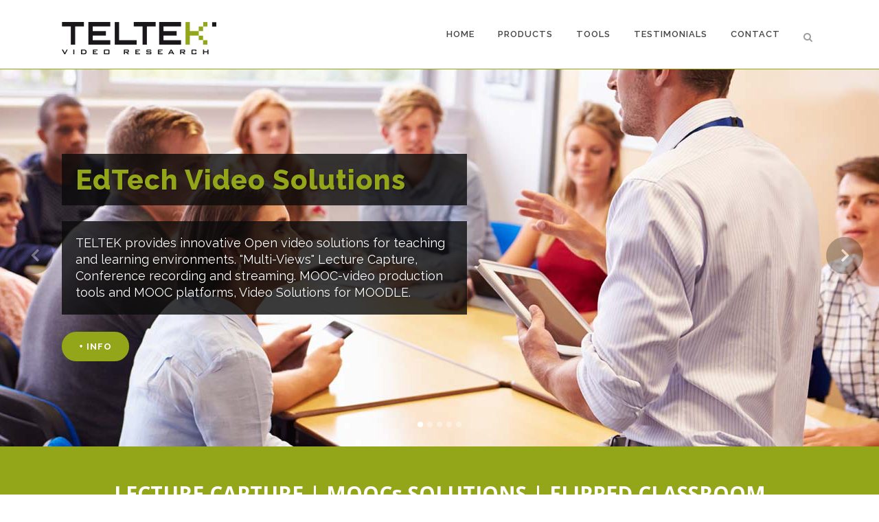

--- FILE ---
content_type: text/html; charset=UTF-8
request_url: https://teltek.es/
body_size: 14089
content:
	<!DOCTYPE html>
<html lang="en-US">
<head>
	<meta charset="UTF-8" />
	
	<title>Teltek | VIDEO RESEARCH | LECTURE CAPTURE | MOOCs SOLUTIONS | FLIPPED CLASSROOM</title>

	
			
						<meta name="viewport" content="width=device-width,initial-scale=1,user-scalable=no">
		
	<link rel="profile" href="http://gmpg.org/xfn/11" />
	<link rel="pingback" href="https://teltek.es/xmlrpc.php" />
	<link rel="shortcut icon" type="image/x-icon" href="https://teltek.es/wp-content/uploads/2016/03/favicon_redondo.png">
	<link rel="apple-touch-icon" href="https://teltek.es/wp-content/uploads/2016/03/favicon_redondo.png"/>
	<link href='//fonts.googleapis.com/css?family=Raleway:100,200,300,400,500,600,700,800,900,300italic,400italic|Open+Sans:100,200,300,400,500,600,700,800,900,300italic,400italic|Raleway:100,200,300,400,500,600,700,800,900,300italic,400italic&subset=latin,latin-ext' rel='stylesheet' type='text/css'>
<script id="cookieyes" type="text/javascript" src="https://cdn-cookieyes.com/client_data/fceefd4d48b72ad4ae6ace2a/script.js"></script><link rel='dns-prefetch' href='//www.google.com' />
<link rel='dns-prefetch' href='//maps.googleapis.com' />
<link rel='dns-prefetch' href='//s.w.org' />
<link rel="alternate" type="application/rss+xml" title="Teltek &raquo; Feed" href="https://teltek.es/feed/" />
<link rel="alternate" type="application/rss+xml" title="Teltek &raquo; Comments Feed" href="https://teltek.es/comments/feed/" />
<link rel="alternate" type="application/rss+xml" title="Teltek &raquo; Teltek Comments Feed" href="https://teltek.es/home/feed/" />
		<script type="text/javascript">
			window._wpemojiSettings = {"baseUrl":"https:\/\/s.w.org\/images\/core\/emoji\/12.0.0-1\/72x72\/","ext":".png","svgUrl":"https:\/\/s.w.org\/images\/core\/emoji\/12.0.0-1\/svg\/","svgExt":".svg","source":{"concatemoji":"https:\/\/teltek.es\/wp-includes\/js\/wp-emoji-release.min.js?ver=5.2.23"}};
			!function(e,a,t){var n,r,o,i=a.createElement("canvas"),p=i.getContext&&i.getContext("2d");function s(e,t){var a=String.fromCharCode;p.clearRect(0,0,i.width,i.height),p.fillText(a.apply(this,e),0,0);e=i.toDataURL();return p.clearRect(0,0,i.width,i.height),p.fillText(a.apply(this,t),0,0),e===i.toDataURL()}function c(e){var t=a.createElement("script");t.src=e,t.defer=t.type="text/javascript",a.getElementsByTagName("head")[0].appendChild(t)}for(o=Array("flag","emoji"),t.supports={everything:!0,everythingExceptFlag:!0},r=0;r<o.length;r++)t.supports[o[r]]=function(e){if(!p||!p.fillText)return!1;switch(p.textBaseline="top",p.font="600 32px Arial",e){case"flag":return s([55356,56826,55356,56819],[55356,56826,8203,55356,56819])?!1:!s([55356,57332,56128,56423,56128,56418,56128,56421,56128,56430,56128,56423,56128,56447],[55356,57332,8203,56128,56423,8203,56128,56418,8203,56128,56421,8203,56128,56430,8203,56128,56423,8203,56128,56447]);case"emoji":return!s([55357,56424,55356,57342,8205,55358,56605,8205,55357,56424,55356,57340],[55357,56424,55356,57342,8203,55358,56605,8203,55357,56424,55356,57340])}return!1}(o[r]),t.supports.everything=t.supports.everything&&t.supports[o[r]],"flag"!==o[r]&&(t.supports.everythingExceptFlag=t.supports.everythingExceptFlag&&t.supports[o[r]]);t.supports.everythingExceptFlag=t.supports.everythingExceptFlag&&!t.supports.flag,t.DOMReady=!1,t.readyCallback=function(){t.DOMReady=!0},t.supports.everything||(n=function(){t.readyCallback()},a.addEventListener?(a.addEventListener("DOMContentLoaded",n,!1),e.addEventListener("load",n,!1)):(e.attachEvent("onload",n),a.attachEvent("onreadystatechange",function(){"complete"===a.readyState&&t.readyCallback()})),(n=t.source||{}).concatemoji?c(n.concatemoji):n.wpemoji&&n.twemoji&&(c(n.twemoji),c(n.wpemoji)))}(window,document,window._wpemojiSettings);
		</script>
		<style type="text/css">
img.wp-smiley,
img.emoji {
	display: inline !important;
	border: none !important;
	box-shadow: none !important;
	height: 1em !important;
	width: 1em !important;
	margin: 0 .07em !important;
	vertical-align: -0.1em !important;
	background: none !important;
	padding: 0 !important;
}
</style>
	<link rel='stylesheet' id='wp-block-library-css'  href='https://teltek.es/wp-includes/css/dist/block-library/style.min.css?ver=5.2.23' type='text/css' media='all' />
<link rel='stylesheet' id='contact-form-7-css'  href='https://teltek.es/wp-content/plugins/contact-form-7/includes/css/styles.css?ver=5.1.7' type='text/css' media='all' />
<link rel='stylesheet' id='default_style-css'  href='https://teltek.es/wp-content/themes/bridge/style.css?ver=5.2.23' type='text/css' media='all' />
<link rel='stylesheet' id='qode_font_awesome-css'  href='https://teltek.es/wp-content/themes/bridge/css/font-awesome/css/font-awesome.min.css?ver=5.2.23' type='text/css' media='all' />
<link rel='stylesheet' id='qode_font_elegant-css'  href='https://teltek.es/wp-content/themes/bridge/css/elegant-icons/style.min.css?ver=5.2.23' type='text/css' media='all' />
<link rel='stylesheet' id='qode_linea_icons-css'  href='https://teltek.es/wp-content/themes/bridge/css/linea-icons/style.css?ver=5.2.23' type='text/css' media='all' />
<link rel='stylesheet' id='stylesheet-css'  href='https://teltek.es/wp-content/themes/bridge/css/stylesheet.min.css?ver=5.2.23' type='text/css' media='all' />
<link rel='stylesheet' id='qode_print-css'  href='https://teltek.es/wp-content/themes/bridge/css/print.css?ver=5.2.23' type='text/css' media='all' />
<link rel='stylesheet' id='mac_stylesheet-css'  href='https://teltek.es/wp-content/themes/bridge/css/mac_stylesheet.css?ver=5.2.23' type='text/css' media='all' />
<link rel='stylesheet' id='webkit-css'  href='https://teltek.es/wp-content/themes/bridge/css/webkit_stylesheet.css?ver=5.2.23' type='text/css' media='all' />
<link rel='stylesheet' id='style_dynamic-css'  href='https://teltek.es/wp-content/themes/bridge/css/style_dynamic.css?ver=1687946722' type='text/css' media='all' />
<link rel='stylesheet' id='responsive-css'  href='https://teltek.es/wp-content/themes/bridge/css/responsive.min.css?ver=5.2.23' type='text/css' media='all' />
<link rel='stylesheet' id='style_dynamic_responsive-css'  href='https://teltek.es/wp-content/themes/bridge/css/style_dynamic_responsive.css?ver=1687946722' type='text/css' media='all' />
<link rel='stylesheet' id='js_composer_front-css'  href='https://teltek.es/wp-content/plugins/js_composer/assets/css/js_composer.min.css?ver=4.12' type='text/css' media='all' />
<link rel='stylesheet' id='custom_css-css'  href='https://teltek.es/wp-content/themes/bridge/css/custom_css.css?ver=1687946722' type='text/css' media='all' />
<link rel='stylesheet' id='popup-maker-site-css'  href='//teltek.es/wp-content/uploads/pum/pum-site-styles.css?generated=1706875886&#038;ver=1.9.1' type='text/css' media='all' />
<script type='text/javascript' src='https://teltek.es/wp-includes/js/jquery/jquery.js?ver=1.12.4-wp'></script>
<script type='text/javascript' src='https://teltek.es/wp-includes/js/jquery/jquery-migrate.min.js?ver=1.4.1'></script>
<link rel='https://api.w.org/' href='https://teltek.es/wp-json/' />
<link rel="EditURI" type="application/rsd+xml" title="RSD" href="https://teltek.es/xmlrpc.php?rsd" />
<link rel="wlwmanifest" type="application/wlwmanifest+xml" href="https://teltek.es/wp-includes/wlwmanifest.xml" /> 
<meta name="generator" content="WordPress 5.2.23" />
<link rel="canonical" href="https://teltek.es/" />
<link rel='shortlink' href='https://teltek.es/' />
<link rel="alternate" type="application/json+oembed" href="https://teltek.es/wp-json/oembed/1.0/embed?url=https%3A%2F%2Fteltek.es%2F" />
<link rel="alternate" type="text/xml+oembed" href="https://teltek.es/wp-json/oembed/1.0/embed?url=https%3A%2F%2Fteltek.es%2F&#038;format=xml" />
<meta name="generator" content="Powered by Visual Composer - drag and drop page builder for WordPress."/>
<!--[if lte IE 9]><link rel="stylesheet" type="text/css" href="https://teltek.es/wp-content/plugins/js_composer/assets/css/vc_lte_ie9.min.css" media="screen"><![endif]--><!--[if IE  8]><link rel="stylesheet" type="text/css" href="https://teltek.es/wp-content/plugins/js_composer/assets/css/vc-ie8.min.css" media="screen"><![endif]-->		<style type="text/css" id="wp-custom-css">
			.embed-container {
    position: relative;
    padding-bottom: 56.25%;
    height: 0;
    overflow: hidden;
}
.embed-container iframe {
    position: absolute;
    top:0;
    left: 0;
    width: 100%;
    height: 100%;
}

.title .not_responsive {
    display: none;
}

#qode-teltek,  #qode-teltek  div.carousel-inner  div.item{
	max-height: 650px !important;
}

.q_slide_text {
	background-color: rgba(10,10,10,0.8);
}

.q_slider_inner{
	display: none;
}

.q_slide_subtitle span, .q_slide_text {
	width:100%;
}

.prev_nav, .next_nav{ 
	background-color: rgba(10,10,10,0.8);
	opacity: 1 !important;
	border: 0px !important;
}

.carousel-control i {
	font-weight: 800;
}

.carousel-indicators {
	opacity: 1 !important;
}

.carousel-indicators li {
	color: #eee !important; 
}

/* Pop-Up */

.popmake-title {
	margin-bottom: 20px;
}

.popmake-content a{
	color: #93a519; 
}

.popmake-content .spanish-text {
	font-size: 14px;
  font-style: italic;
}

@media (min-width: 1001px) {
	.title .title_subtitle_holder{
			padding-top: 95px;
	}
}

@media (max-width: 1001px) {
	#qode-teltek > div.carousel-inner.relative_position  div.item {
		padding-top: 0px !important;
	}
}

@media screen and (max-width: 480px) {
  #qode-teltek  div.carousel-inner.relative_position  div.item div.slider_content_outer .slider_content_inner
{
	width:100% !important;
	left: 0% !important;
	right: 0% !important;
}
}		</style>
		<style type="text/css" data-type="vc_shortcodes-custom-css">.vc_custom_1426706925233{margin-right: 5px !important;margin-left: 5px !important;border-top-width: 2px !important;border-right-width: 2px !important;border-bottom-width: 2px !important;border-left-width: 2px !important;border-left-color: #eeeeee !important;border-left-style: solid !important;border-right-color: #eeeeee !important;border-right-style: solid !important;border-top-color: #eeeeee !important;border-top-style: solid !important;border-bottom-color: #eeeeee !important;border-bottom-style: solid !important;}.vc_custom_1426706334673{border-left-width: 2px !important;border-left-color: #eeeeee !important;border-left-style: solid !important;}.vc_custom_1426707358291{border-left-width: 2px !important;border-left-color: #eeeeee !important;border-left-style: solid !important;}.vc_custom_1426707390574{border-left-width: 2px !important;border-left-color: #eeeeee !important;border-left-style: solid !important;}.vc_custom_1426771786051{padding-top: 25px !important;}.vc_custom_1427236038399{margin-top: px !important;padding-top: 70px !important;}</style><noscript><style type="text/css"> .wpb_animate_when_almost_visible { opacity: 1; }</style></noscript></head>

<body class="home page-template page-template-full_width page-template-full_width-php page page-id-15234  qode-title-hidden qode-theme-ver-9.1.2 wpb-js-composer js-comp-ver-4.12 vc_responsive">

						<div class="wrapper">
	<div class="wrapper_inner">
	<!-- Google Analytics start -->
			<script>
			var _gaq = _gaq || [];
			_gaq.push(['_setAccount', 'G-3M4Q5G2Y7H']);
			_gaq.push(['_trackPageview']);

			(function() {
				var ga = document.createElement('script'); ga.type = 'text/javascript'; ga.async = true;
				ga.src = ('https:' == document.location.protocol ? 'https://ssl' : 'http://www') + '.google-analytics.com/ga.js';
				var s = document.getElementsByTagName('script')[0]; s.parentNode.insertBefore(ga, s);
			})();
		</script>
		<!-- Google Analytics end -->

	


<header class=" scroll_header_top_area  regular with_border page_header">
    <div class="header_inner clearfix">

		
					<form role="search" id="searchform" action="https://teltek.es/" class="qode_search_form" method="get">
									<div class="container">
					<div class="container_inner clearfix">
				
                <i class="qode_icon_font_awesome fa fa-search qode_icon_in_search" ></i>				<input type="text" placeholder="Search" name="s" class="qode_search_field" autocomplete="off" />
				<input type="submit" value="Search" />

				<div class="qode_search_close">
					<a href="#">
                        <i class="qode_icon_font_awesome fa fa-times qode_icon_in_search" ></i>					</a>
				</div>
										</div>
					</div>
							</form>
				
		<div class="header_top_bottom_holder">
		<div class="header_bottom clearfix" style='' >
		    				<div class="container">
					<div class="container_inner clearfix">
                    			                					<div class="header_inner_left">
                        													<div class="mobile_menu_button">
                                <span>
                                    <i class="qode_icon_font_awesome fa fa-bars " ></i>                                </span>
                            </div>
												<div class="logo_wrapper">
                            							<div class="q_logo">
								<a href="https://teltek.es/">
									<img class="normal" src="https://teltek.es/wp-content/uploads/2015/03/Logo-TELTEK-22_OK.png" alt="Logo"/>
									<img class="light" src="https://teltek.es/wp-content/uploads/2015/03/Logo-TELTEK-22_OK.png" alt="Logo"/>
									<img class="dark" src="https://teltek.es/wp-content/uploads/2015/03/Logo-TELTEK-22_OK.png" alt="Logo"/>
									<img class="sticky" src="https://teltek.es/wp-content/uploads/2015/03/Logo-TELTEK-22_OK.png" alt="Logo"/>
									<img class="mobile" src="https://teltek.es/wp-content/uploads/2015/03/Logo-TELTEK-22_OK.png" alt="Logo"/>
																	</a>
							</div>
                            						</div>
                                                					</div>
                    					                                                							<div class="header_inner_right">
                                <div class="side_menu_button_wrapper right">
																		                                    <div class="side_menu_button">
									
																					<a class="search_button search_slides_from_window_top normal" href="javascript:void(0)">
                                                <i class="qode_icon_font_awesome fa fa-search " ></i>											</a>
								
																					                                                                                                                    </div>
                                </div>
							</div>
												
						
						<nav class="main_menu drop_down right">
						<ul id="menu-main" class=""><li id="nav-menu-item-16209" class="menu-item menu-item-type-post_type menu-item-object-page menu-item-home current-menu-item page_item page-item-15234 current_page_item active narrow"><a href="https://teltek.es/" class=" current "><i class="menu_icon blank fa"></i><span>Home</span><span class="plus"></span></a></li>
<li id="nav-menu-item-16419" class="menu-item menu-item-type-post_type menu-item-object-page menu-item-has-children  has_sub narrow"><a href="https://teltek.es/products-galicaster-units-2/" class=""><i class="menu_icon blank fa"></i><span>Products</span><span class="plus"></span></a>
<div class="second"><div class="inner"><ul>
	<li id="nav-menu-item-17218" class="menu-item menu-item-type-post_type menu-item-object-page "><a href="https://teltek.es/galicaster-multi-view-video-platform/" class=""><i class="menu_icon blank fa"></i><span>Galicaster Video Platform</span><span class="plus"></span></a></li>
	<li id="nav-menu-item-17219" class="menu-item menu-item-type-post_type menu-item-object-page "><a href="https://teltek.es/galicaster-media-server/" class=""><i class="menu_icon blank fa"></i><span>GALICASTER Media Server</span><span class="plus"></span></a></li>
	<li id="nav-menu-item-16420" class="menu-item menu-item-type-post_type menu-item-object-page "><a href="https://teltek.es/products-galicaster-units-2/" class=""><i class="menu_icon blank fa"></i><span>Galicaster Units &#8211; Overview</span><span class="plus"></span></a></li>
	<li id="nav-menu-item-16423" class="menu-item menu-item-type-post_type menu-item-object-page "><a href="https://teltek.es/galicaster-rack-v2-product-family/" class=""><i class="menu_icon blank fa"></i><span>Galicaster RACK.v2</span><span class="plus"></span></a></li>
	<li id="nav-menu-item-16424" class="menu-item menu-item-type-post_type menu-item-object-page "><a href="https://teltek.es/galicaster-cube-v2-product-family/" class=""><i class="menu_icon blank fa"></i><span>Galicaster CUBE.v2</span><span class="plus"></span></a></li>
	<li id="nav-menu-item-16422" class="menu-item menu-item-type-post_type menu-item-object-page "><a href="https://teltek.es/galicaster-classroom-kit/" class=""><i class="menu_icon blank fa"></i><span>Galicaster Classroom KIT</span><span class="plus"></span></a></li>
	<li id="nav-menu-item-16421" class="menu-item menu-item-type-post_type menu-item-object-page "><a href="https://teltek.es/galicaster-totem-kit/" class=""><i class="menu_icon blank fa"></i><span>Galicaster Totem-KIT</span><span class="plus"></span></a></li>
	<li id="nav-menu-item-16682" class="menu-item menu-item-type-post_type menu-item-object-page "><a href="https://teltek.es/galicaster-pro/" class=""><i class="menu_icon blank fa"></i><span>Galicaster-PRO</span><span class="plus"></span></a></li>
	<li id="nav-menu-item-17569" class="menu-item menu-item-type-post_type menu-item-object-page "><a href="https://teltek.es/remote-congress/" class=""><i class="menu_icon blank fa"></i><span>Remote Congress</span><span class="plus"></span></a></li>
</ul></div></div>
</li>
<li id="nav-menu-item-16425" class="menu-item menu-item-type-custom menu-item-object-custom menu-item-has-children  has_sub narrow"><a href="#" class=""><i class="menu_icon blank fa"></i><span>Tools</span><span class="plus"></span></a>
<div class="second"><div class="inner"><ul>
	<li id="nav-menu-item-16426" class="menu-item menu-item-type-custom menu-item-object-custom "><a target="_blank" href="https://support.teltek.es/" class=""><i class="menu_icon blank fa"></i><span>Support portal</span><span class="plus"></span></a></li>
	<li id="nav-menu-item-16427" class="menu-item menu-item-type-custom menu-item-object-custom "><a target="_blank" href="https://repo.teltek.es/" class=""><i class="menu_icon blank fa"></i><span>GC-Pro License Portal</span><span class="plus"></span></a></li>
</ul></div></div>
</li>
<li id="nav-menu-item-16470" class="menu-item menu-item-type-post_type menu-item-object-page  narrow"><a href="https://teltek.es/galicaster-testimonials/" class=""><i class="menu_icon blank fa"></i><span>Testimonials</span><span class="plus"></span></a></li>
<li id="nav-menu-item-16443" class="menu-item menu-item-type-post_type menu-item-object-page  narrow"><a href="https://teltek.es/contact/" class=""><i class="menu_icon blank fa"></i><span>Contact</span><span class="plus"></span></a></li>
</ul>						</nav>
						                        										<nav class="mobile_menu">
                        <ul id="menu-main-1" class=""><li id="mobile-menu-item-16209" class="menu-item menu-item-type-post_type menu-item-object-page menu-item-home current-menu-item page_item page-item-15234 current_page_item active"><a href="https://teltek.es/" class=" current "><span>Home</span></a><span class="mobile_arrow"><i class="fa fa-angle-right"></i><i class="fa fa-angle-down"></i></span></li>
<li id="mobile-menu-item-16419" class="menu-item menu-item-type-post_type menu-item-object-page menu-item-has-children  has_sub"><a href="https://teltek.es/products-galicaster-units-2/" class=""><span>Products</span></a><span class="mobile_arrow"><i class="fa fa-angle-right"></i><i class="fa fa-angle-down"></i></span>
<ul class="sub_menu">
	<li id="mobile-menu-item-17218" class="menu-item menu-item-type-post_type menu-item-object-page "><a href="https://teltek.es/galicaster-multi-view-video-platform/" class=""><span>Galicaster Video Platform</span></a><span class="mobile_arrow"><i class="fa fa-angle-right"></i><i class="fa fa-angle-down"></i></span></li>
	<li id="mobile-menu-item-17219" class="menu-item menu-item-type-post_type menu-item-object-page "><a href="https://teltek.es/galicaster-media-server/" class=""><span>GALICASTER Media Server</span></a><span class="mobile_arrow"><i class="fa fa-angle-right"></i><i class="fa fa-angle-down"></i></span></li>
	<li id="mobile-menu-item-16420" class="menu-item menu-item-type-post_type menu-item-object-page "><a href="https://teltek.es/products-galicaster-units-2/" class=""><span>Galicaster Units &#8211; Overview</span></a><span class="mobile_arrow"><i class="fa fa-angle-right"></i><i class="fa fa-angle-down"></i></span></li>
	<li id="mobile-menu-item-16423" class="menu-item menu-item-type-post_type menu-item-object-page "><a href="https://teltek.es/galicaster-rack-v2-product-family/" class=""><span>Galicaster RACK.v2</span></a><span class="mobile_arrow"><i class="fa fa-angle-right"></i><i class="fa fa-angle-down"></i></span></li>
	<li id="mobile-menu-item-16424" class="menu-item menu-item-type-post_type menu-item-object-page "><a href="https://teltek.es/galicaster-cube-v2-product-family/" class=""><span>Galicaster CUBE.v2</span></a><span class="mobile_arrow"><i class="fa fa-angle-right"></i><i class="fa fa-angle-down"></i></span></li>
	<li id="mobile-menu-item-16422" class="menu-item menu-item-type-post_type menu-item-object-page "><a href="https://teltek.es/galicaster-classroom-kit/" class=""><span>Galicaster Classroom KIT</span></a><span class="mobile_arrow"><i class="fa fa-angle-right"></i><i class="fa fa-angle-down"></i></span></li>
	<li id="mobile-menu-item-16421" class="menu-item menu-item-type-post_type menu-item-object-page "><a href="https://teltek.es/galicaster-totem-kit/" class=""><span>Galicaster Totem-KIT</span></a><span class="mobile_arrow"><i class="fa fa-angle-right"></i><i class="fa fa-angle-down"></i></span></li>
	<li id="mobile-menu-item-16682" class="menu-item menu-item-type-post_type menu-item-object-page "><a href="https://teltek.es/galicaster-pro/" class=""><span>Galicaster-PRO</span></a><span class="mobile_arrow"><i class="fa fa-angle-right"></i><i class="fa fa-angle-down"></i></span></li>
	<li id="mobile-menu-item-17569" class="menu-item menu-item-type-post_type menu-item-object-page "><a href="https://teltek.es/remote-congress/" class=""><span>Remote Congress</span></a><span class="mobile_arrow"><i class="fa fa-angle-right"></i><i class="fa fa-angle-down"></i></span></li>
</ul>
</li>
<li id="mobile-menu-item-16425" class="menu-item menu-item-type-custom menu-item-object-custom menu-item-has-children  has_sub"><a href="#" class=""><span>Tools</span></a><span class="mobile_arrow"><i class="fa fa-angle-right"></i><i class="fa fa-angle-down"></i></span>
<ul class="sub_menu">
	<li id="mobile-menu-item-16426" class="menu-item menu-item-type-custom menu-item-object-custom "><a target="_blank" href="https://support.teltek.es/" class=""><span>Support portal</span></a><span class="mobile_arrow"><i class="fa fa-angle-right"></i><i class="fa fa-angle-down"></i></span></li>
	<li id="mobile-menu-item-16427" class="menu-item menu-item-type-custom menu-item-object-custom "><a target="_blank" href="https://repo.teltek.es/" class=""><span>GC-Pro License Portal</span></a><span class="mobile_arrow"><i class="fa fa-angle-right"></i><i class="fa fa-angle-down"></i></span></li>
</ul>
</li>
<li id="mobile-menu-item-16470" class="menu-item menu-item-type-post_type menu-item-object-page "><a href="https://teltek.es/galicaster-testimonials/" class=""><span>Testimonials</span></a><span class="mobile_arrow"><i class="fa fa-angle-right"></i><i class="fa fa-angle-down"></i></span></li>
<li id="mobile-menu-item-16443" class="menu-item menu-item-type-post_type menu-item-object-page "><a href="https://teltek.es/contact/" class=""><span>Contact</span></a><span class="mobile_arrow"><i class="fa fa-angle-right"></i><i class="fa fa-angle-down"></i></span></li>
</ul>					</nav>
			                    					</div>
				</div>
				</div>
	</div>
	</div>

</header>
		

    		<a id='back_to_top' href='#'>
			<span class="fa-stack">
				<i class="fa fa-arrow-up" style=""></i>
			</span>
		</a>
	    	
    
		
	
    
<div class="content  has_slider">
						<div class="content_inner  ">
													<div class="q_slider"><div class="q_slider_inner">
			[rev_slider teltek]			</div></div>
			<div class="full_width" style='background-color:#ffffff'>
	<div class="full_width_inner" >
										<div      class="vc_row wpb_row section vc_row-fluid " style=' text-align:left;'><div class=" full_section_inner clearfix"><div class="wpb_column vc_column_container vc_col-sm-12"><div class="vc_column-inner "><div class="wpb_wrapper">
	<div class="wpb_text_column wpb_content_element ">
		<div class="wpb_wrapper">
			<div id="qode-teltek"       class="carousel slide  full_screen  q_auto_start   header_not_transparent  " data-slide_animation="10000"  data-parallax="no" style=""><div class="qode_slider_preloader"><div class="ajax_loader" style="margin-top:50px;"><div class="ajax_loader_1"><div class="pulse"></div></div></div></div><div class="carousel-inner relative_position" ><div class="item    content_vertical_middle "   style=" padding-top: 100px; "><div class="image" style="background-image:url(https://teltek.es/wp-content/uploads/revslider/teltek/slider1-1.jpg);"><img src="https://teltek.es/wp-content/uploads/revslider/teltek/slider1-1.jpg" alt="Teltek 1"></div><div class="slider_content_outer"><div class="slider_content left" style=""  ><div class="slider_content_inner all_at_once subtitle_bellow_title no_separator " style="width:50%; position:relative; "><div class="text all_at_once subtitle_bellow_title no_separator"><div ><h4 class="q_slide_subtitle" style="color: #93a519;font-size: 40px;font-family: Raleway;font-weight: 800"><span style="background-color: rgba(10, 10, 10, 0.8);padding-top: 10px;padding-right: 20px;padding-bottom: 10px;padding-left: 20px">EdTech Video Solutions</span></h4></div><p class="q_slide_text" style="color: #ffffff;font-size: 18px;font-family: Raleway;padding-top: 20px;padding-right: 20px;padding-bottom: 20px;padding-left: 20px" ><span>TELTEK provides innovative Open video solutions for teaching and learning environments. "Multi-Views" Lecture Capture, Conference recording and streaming. MOOC-video production tools and MOOC platforms, Video Solutions for MOODLE.</span></p><a class="qbutton green enlarge" href="https://teltek.es/products-galicaster-units/" >+ info</a></div></div></div></div></div><div class="item    content_vertical_middle "   style=" padding-top: 100px; "><div class="image" style="background-image:url(https://teltek.es/wp-content/uploads/revslider/teltek/slider2.jpg);"><img src="https://teltek.es/wp-content/uploads/revslider/teltek/slider2.jpg" alt="Teltek 2"></div><div class="slider_content_outer"><div class="slider_content left" style=""  ><div class="slider_content_inner all_at_once subtitle_bellow_title no_separator " style="width:50%; position:relative; left:50%;"><div class="text all_at_once subtitle_bellow_title no_separator"><div ><h4 class="q_slide_subtitle" style="color: #93a519;font-size: 40px;font-family: Raleway;font-weight: 800"><span style="background-color: rgba(10, 10, 10, 0.8);padding-top: 10px;padding-right: 20px;padding-bottom: 10px;padding-left: 20px">Galicaster PRO</span></h4></div><p class="q_slide_text" style="color: #ffffff;font-size: 18px;font-family: Raleway;padding-top: 20px;padding-right: 20px;padding-bottom: 20px;padding-left: 20px" ><span>Galicaster-PRO is a powerful lecture and conference recording software. Running on the recommended hardware it builds a fully featured multi-stream recording unit.</span></p><a class="qbutton green enlarge" href="https://teltek.es/galicaster-pro/" >+ info</a></div></div></div></div></div><div class="item    content_vertical_middle " data-navigation-color="#ffffff"  style=" padding-top: 100px; "><div class="image" style="background-image:url(https://teltek.es/wp-content/uploads/revslider/teltek/slider003.jpg);"><img src="https://teltek.es/wp-content/uploads/revslider/teltek/slider003.jpg" alt="Teltek 3"></div><div class="slider_content_outer"><div class="slider_content left" style=""  ><div class="slider_content_inner all_at_once subtitle_bellow_title no_separator " style="width:50%; position:relative; "><div class="text all_at_once subtitle_bellow_title no_separator"><div ><h4 class="q_slide_subtitle" style="color: #93a519;font-size: 40px;font-family: Raleway;font-weight: 800"><span style="background-color: rgba(10, 10, 10, 0.8);padding-top: 10px;padding-right: 20px;padding-bottom: 10px;padding-left: 20px">Polimedia MOOC-Video</span></h4></div><p class="q_slide_text" style="color: #ffffff;font-size: 18px;font-family: Raleway;padding-top: 20px;padding-right: 20px;padding-bottom: 20px;padding-left: 20px" ><span>POLIMEDIA is a system designed for an easy and inexpensive production of multimeda contents to support teaching and learning. Polimedia format works great on mobile devices.</span></p></div></div></div></div></div><div class="item    content_vertical_middle "   style=" padding-top: 100px; "><div class="image" style="background-image:url(https://teltek.es/wp-content/uploads/revslider/teltek/galicasterunit2b.jpg);"><img src="https://teltek.es/wp-content/uploads/revslider/teltek/galicasterunit2b.jpg" alt="Teltek 4"></div><div class="slider_content_outer"><div class="slider_content left" style=""  data-0=" opacity: 1;   "  data-300=" opacity: 0;  "><div class="slider_content_inner all_at_once subtitle_bellow_title no_separator " style="width:50%; position:relative; left:50%;"><div class="text all_at_once subtitle_bellow_title no_separator"><div ><h4 class="q_slide_subtitle" style="color: #93a519;font-size: 40px;font-family: Raleway;font-weight: 800"><span style="background-color: rgba(10, 10, 10, 0.8);padding-top: 10px;padding-right: 20px;padding-bottom: 10px;padding-left: 20px">Galicaster Classroom-KIT</span></h4></div><p class="q_slide_text" style="color: #ffffff;font-size: 18px;font-family: Raleway;padding-top: 20px;padding-right: 20px;padding-bottom: 20px;padding-left: 20px" ><span>Galicaster Classroom KIT is a complete set of hardware including all you need to set up a classroom ready for recording lectures. It includes a GaliRACK dual-stream recording unit, touch screen, HD ceiling camera, etc...</span></p><a class="qbutton green enlarge" href="https://teltek.es/galicaster-classroom-kit/" >+ info</a></div></div></div></div></div><div class="item    content_vertical_middle "   style=" padding-top: 100px; "><div class="image" style="background-image:url(https://teltek.es/wp-content/uploads/2020/10/web_1-1-e1603734709461.png);"><img src="https://teltek.es/wp-content/uploads/2020/10/web_1-1-e1603734709461.png" alt="Teltek 5"></div><div class="slider_content_outer"><div class="slider_content center" style=""  data-0=" opacity: 1;   "  data-300=" opacity: 0;  "><div class="slider_content_inner all_at_once subtitle_bellow_title no_separator " style="width:50%; position:relative; left:25%;"><div class="text all_at_once subtitle_bellow_title no_separator"><div ><h4 class="q_slide_subtitle" style="color: #93a519;font-size: 40px;font-family: Raleway;font-weight: 800"><span style="background-color: rgba(0, 0, 0, 0.8);padding-top: 10px;padding-right: 20px;padding-bottom: 10px;padding-left: 20px">Remote Congress</span></h4></div><p class="q_slide_text" style="color: #ffffff;font-size: 18px;font-family: Raleway;padding-top: 20px;padding-right: 20px;padding-bottom: 20px;padding-left: 20px" ><span>With Teltek’s Remote Congress platform you will be able to replicate the experience of your clients and visitors in an efficient and intuitive virtual environment without giving up your own image.</span></p><a class="qbutton green enlarge" href="https://teltek.es/remote-congress/" >+ info</a></div></div></div></div></div></div><ol class="carousel-indicators" data-start="opacity: 1;" data-300="opacity:0;"><li data-target="#qode-teltek" data-slide-to="0" class="active"></li><li data-target="#qode-teltek" data-slide-to="1"></li><li data-target="#qode-teltek" data-slide-to="2"></li><li data-target="#qode-teltek" data-slide-to="3"></li><li data-target="#qode-teltek" data-slide-to="4"></li></ol><a class="left carousel-control" href="#qode-teltek" data-slide="prev" data-start="opacity: 0.35;" data-300="opacity:0;"><span class="prev_nav" style="margin-top:20px;"><i class="fa fa-angle-left"></i></span><span class="thumb_holder" style="margin-top:20px;"><span class="thumb_top clearfix"><span class="arrow_left"><i class="fa fa-angle-left"></i></span><span class="numbers"><span class="prev"></span> / 5</span></span><span class="img_outer"><span class="img"></span></span></span></a><a class="right carousel-control" href="#qode-teltek" data-slide="next" data-start="opacity: 0.35;" data-300="opacity:0;"><span class="next_nav" style="margin-top:20px;"><i class="fa fa-angle-right"></i></span><span class="thumb_holder" style="margin-top:20px;"><span class="thumb_top clearfix"><span class="numbers"> <span class="next"></span> / 5</span><span class="arrow_right"><i class="fa fa-angle-right"></i></span></span><span class="img_outer"><span class="img"></span></span></span></a></div>

		</div> 
	</div> </div></div></div></div></div><div      class="vc_row wpb_row section vc_row-fluid " style='background-color:#93a519; border-bottom: 1px solid #eeeeee; padding-top:50px; padding-bottom:50px; text-align:left;'><div class=" full_section_inner clearfix"><div class="wpb_column vc_column_container vc_col-sm-12"><div class="vc_column-inner "><div class="wpb_wrapper">
	<div class="wpb_text_column wpb_content_element ">
		<div class="wpb_wrapper">
			<h1 style="text-align: center;"><span style="color: #ffffff;">LECTURE CAPTURE | MOOCs SOLUTIONS | FLIPPED CLASSROOM</span></h1>

		</div> 
	</div> </div></div></div></div></div><div      class="vc_row wpb_row section vc_row-fluid  grid_section" style='background-color:#eeeeee; border-bottom: 1px solid #eeeeee; padding-top:97px; padding-bottom:34px; text-align:left;'><div class=" section_inner clearfix"><div class='section_inner_margin clearfix'><div class="wpb_column vc_column_container vc_col-sm-12"><div class="vc_column-inner "><div class="wpb_wrapper">
	<div class="wpb_text_column wpb_content_element ">
		<div class="wpb_wrapper">
			<h2 style="text-align: left;">What can we do for you?</h2>

		</div> 
	</div> <div class="separator  small left  " style="margin-top: 20px;margin-bottom: 50px;background-color: #818181;"></div>
<div      class="vc_row wpb_row section vc_row-fluid vc_inner " style=' text-align:left;'><div class=" full_section_inner clearfix"><div class="wpb_column vc_column_container vc_col-sm-4"><div class="vc_column-inner "><div class="wpb_wrapper"><div class='q_icon_with_title medium circle'><div class="icon_holder " style=" "><span data-icon-type="circle"   class="qode_iwt_icon_holder fa-stack fa-3x " style="font-size: 17px;border-color: #ffffff;background-color: #93a519;"><i class="qode_icon_font_awesome fa fa-fast-forward qode_iwt_icon_element" style="color: #ffffff;" ></i></span></div><div class="icon_text_holder" style="padding-left:50px;"><div class="icon_text_inner" style=""><h5 class="icon_title" style="">LECTURE RECORDING</h5><p style=''>Record all classroom activities. Lectures and projector/computer contents are captured and streamed live so students do not miss a single thing.</p></div></div></div><div class="separator  transparent   " style="margin-top: 26px;margin-bottom: 24px;"></div>
</div></div></div><div class="wpb_column vc_column_container vc_col-sm-4"><div class="vc_column-inner "><div class="wpb_wrapper"><div class='q_icon_with_title medium circle'><div class="icon_holder " style=" "><span data-icon-type="circle"   class="qode_iwt_icon_holder fa-stack fa-3x " style="font-size: 17px;border-color: #ffffff;background-color: #93a519;"><i class="qode_icon_font_awesome fa fa-fast-forward qode_iwt_icon_element" style="color: #ffffff;" ></i></span></div><div class="icon_text_holder" style="padding-left:50px;"><div class="icon_text_inner" style=""><h5 class="icon_title" style="">CORPORATE VIDEO PORTALS</h5><p style=''>On-premises or hosted institutional multimedia repositories ready for rich-media videos. Publish to your Web video portal, Youtube and iTunesU automatically.</p></div></div></div><div class="separator  transparent   " style="margin-top: 26px;margin-bottom: 24px;"></div>
</div></div></div><div class="wpb_column vc_column_container vc_col-sm-4"><div class="vc_column-inner "><div class="wpb_wrapper"><div class='q_icon_with_title medium circle'><div class="icon_holder " style=" "><span data-icon-type="circle"   class="qode_iwt_icon_holder fa-stack fa-3x " style="font-size: 17px;border-color: #ffffff;background-color: #93a519;"><i class="qode_icon_font_awesome fa fa-fast-forward qode_iwt_icon_element" style="color: #ffffff;" ></i></span></div><div class="icon_text_holder" style="padding-left:50px;"><div class="icon_text_inner" style=""><h5 class="icon_title" style="">LIVE-STREAMING EVENTS</h5><p style=''>Broadcast events using rich-media streaming and recording. Send presenter and presentation video streams at a time.</p></div></div></div><div class="separator  transparent   " style="margin-top: 26px;margin-bottom: 26px;"></div>
</div></div></div></div></div><div      class="vc_row wpb_row section vc_row-fluid vc_inner " style=' text-align:left;'><div class=" full_section_inner clearfix"><div class="wpb_column vc_column_container vc_col-sm-4"><div class="vc_column-inner "><div class="wpb_wrapper"><div class='q_icon_with_title medium circle'><div class="icon_holder " style=" "><span data-icon-type="circle"   class="qode_iwt_icon_holder fa-stack fa-3x " style="font-size: 17px;border-color: #ffffff;background-color: #93a519;"><i class="qode_icon_font_awesome fa fa-fast-forward qode_iwt_icon_element" style="color: #ffffff;" ></i></span></div><div class="icon_text_holder" style="padding-left:50px;"><div class="icon_text_inner" style=""><h5 class="icon_title" style="">VIDEO FOR MOODLE</h5><p style=''>Link a video repository to your MOODLE instances. Add rich-media videos to your courses while keeping video out of the LMS.</p></div></div></div><div class="separator  transparent   " style="margin-top: 26px;margin-bottom: 24px;"></div>
</div></div></div><div class="wpb_column vc_column_container vc_col-sm-4"><div class="vc_column-inner "><div class="wpb_wrapper"><div class='q_icon_with_title medium circle'><div class="icon_holder " style=" "><span data-icon-type="circle"   class="qode_iwt_icon_holder fa-stack fa-3x " style="font-size: 17px;border-color: #ffffff;background-color: #93a519;"><i class="qode_icon_font_awesome fa fa-fast-forward qode_iwt_icon_element" style="color: #ffffff;" ></i></span></div><div class="icon_text_holder" style="padding-left:50px;"><div class="icon_text_inner" style=""><h5 class="icon_title" style="">FLIPPING THE CLASS</h5><p style=''>All you need to flip the class: A video focused Open edX® learning platform for your SPOCs and full solutions for lecture capture and short tutorial video production mini-studios</p></div></div></div><div class="separator  transparent   " style="margin-top: 26px;margin-bottom: 24px;"></div>
</div></div></div><div class="wpb_column vc_column_container vc_col-sm-4"><div class="vc_column-inner "><div class="wpb_wrapper"><div class='q_icon_with_title medium circle'><div class="icon_holder " style=" "><span data-icon-type="circle"   class="qode_iwt_icon_holder fa-stack fa-3x " style="font-size: 17px;border-color: #ffffff;background-color: #93a519;"><i class="qode_icon_font_awesome fa fa-fast-forward qode_iwt_icon_element" style="color: #ffffff;" ></i></span></div><div class="icon_text_holder" style="padding-left:50px;"><div class="icon_text_inner" style=""><h5 class="icon_title" style="">MOOCs</h5><p style=''>On-premises or hosted we have been providing Open edX® platforms for MOOC/SPOC platforms and customizations for them since 2013.</p></div></div></div><div class="separator  transparent   " style="margin-top: 26px;margin-bottom: 26px;"></div>
</div></div></div></div></div></div></div></div></div></div></div><div      class="vc_row wpb_row section vc_row-fluid " style=' text-align:left;'><div class=" full_section_inner clearfix"><div class="wpb_column vc_column_container vc_col-sm-12"><div class="vc_column-inner "><div class="wpb_wrapper"><div class="call_to_action normal" style="padding-top: 20px;padding-bottom: 20px;border-top: 1px solid #93a519;"><div class="container_inner"><div class="text_wrapper "><div class="call_to_action_text " style=""></p>
<h2 style="text-align: center;"><span style="color: #ffffff;">Contact us if you need further information at <span style="text-decoration: underline;"><a style="color: #ffffff; text-decoration: underline;" href="mailto:info@teltek.es">info@teltek.es</a></span></span></h2>
<p></div></div></div></div></div></div></div></div></div><div      class="vc_row wpb_row section vc_row-fluid  grid_section" style='background-color:#ffffff; padding-top:50px; padding-bottom:50px; text-align:left;'><div class=" section_inner clearfix"><div class='section_inner_margin clearfix'><div class="wpb_column vc_column_container vc_col-sm-12"><div class="vc_column-inner "><div class="wpb_wrapper">
	<div class="wpb_text_column wpb_content_element ">
		<div class="wpb_wrapper">
			<h2>They already use our products</h2>

		</div> 
	</div> <div class="separator  small left  " style="margin-top: 20px;margin-bottom: 50px;background-color: #818181;"></div>
<div class="qode_clients clearfix six_columns"><div class="qode_client_holder"><div class="qode_client_holder_inner"><div class="qode_client_image_holder"><a href="javascript: void(0)" target="_self"><img src="https://teltek.es/wp-content/uploads/2014/04/harvard.png" alt="" /></a></div><div class="qode_client_image_hover"></div></div></div><div class="qode_client_holder"><div class="qode_client_holder_inner"><div class="qode_client_image_holder"><a href="javascript: void(0)" target="_self"><img src="https://teltek.es/wp-content/uploads/2016/11/UNU.png" alt="" /></a></div><div class="qode_client_image_hover"></div></div></div><div class="qode_client_holder"><div class="qode_client_holder_inner"><div class="qode_client_image_holder"><a href="javascript: void(0)" target="_self"><img src="https://teltek.es/wp-content/uploads/2014/04/london.png" alt="" /></a></div><div class="qode_client_image_hover"></div></div></div><div class="qode_client_holder"><div class="qode_client_holder_inner"><div class="qode_client_image_holder"><a href="javascript: void(0)" target="_self"><img src="https://teltek.es/wp-content/uploads/2014/04/sussex.png" alt="" /></a></div><div class="qode_client_image_hover"></div></div></div><div class="qode_client_holder"><div class="qode_client_holder_inner"><div class="qode_client_image_holder"><a href="javascript: void(0)" target="_self"><img src="https://teltek.es/wp-content/uploads/2014/04/uned.png" alt="" /></a></div><div class="qode_client_image_hover"></div></div></div><div class="qode_client_holder"><div class="qode_client_holder_inner"><div class="qode_client_image_holder"><a href="javascript: void(0)" target="_self"><img src="https://teltek.es/wp-content/uploads/2014/04/valencia.png" alt="" /></a></div><div class="qode_client_image_hover"></div></div></div></div></div></div></div></div></div></div><div      class="vc_row wpb_row section vc_row-fluid  grid_section" style='background-color:#ffffff; padding-top:50px; padding-bottom:50px; text-align:left;'><div class=" section_inner clearfix"><div class='section_inner_margin clearfix'><div class="wpb_column vc_column_container vc_col-sm-12"><div class="vc_column-inner "><div class="wpb_wrapper">
	<div class="wpb_text_column wpb_content_element ">
		<div class="wpb_wrapper">
			<h2>What our clients say</h2>

		</div> 
	</div> <div class="separator  small left  " style="margin-top: 20px;margin-bottom: 50px;background-color: #818181;"></div>
<div      class="vc_row wpb_row section vc_row-fluid vc_inner " style=' text-align:left;'><div class=" full_section_inner clearfix"><div class="wpb_column vc_column_container vc_col-sm-3"><div class="vc_column-inner "><div class="wpb_wrapper"><div class="q_box_holder with_icon" style="border-color: #eeeeee;background-color: #ffffff;"><div class="box_holder_icon"><div class="box_holder_icon_inner tiny normal_icon " style=""><span data-icon-type="normal"   style="" class="qode_iwt_icon_holder q_font_awsome_icon fa-lg "><i class="qode_icon_font_awesome fa  qode_iwt_icon_element" style="color: #93a519;" ></i></span></div></div><div class="box_holder_inner tiny center"><h5 class="icon_title" style=""><strong>Sebastjan Mislej</strong> co-founder, CTO / Lecture Hub Lubjana, Slovenia - EU</h5><span class="separator transparent" style="margin: 8px 0;"></span><p style=""><em>We are very happy with first Galicaster Classrom Kit, it looks really awesome. We did some testing and it works like a charm. Great work!. As we promised we would like now order second Galicaster Classrom Kit.</em></p></div></div></div></div></div><div class="wpb_column vc_column_container vc_col-sm-3"><div class="vc_column-inner "><div class="wpb_wrapper"><div class="q_box_holder with_icon" style="border-color: #eeeeee;background-color: #ffffff;"><div class="box_holder_icon"><div class="box_holder_icon_inner tiny normal_icon " style=""><span data-icon-type="normal"   style="" class="qode_iwt_icon_holder q_font_awsome_icon fa-lg "><i class="qode_icon_font_awesome fa  qode_iwt_icon_element" style="color: #93a519;" ></i></span></div></div><div class="box_holder_inner tiny center"><h5 class="icon_title" style=""><strong>Carlos Turro</strong> Head of Media Services Polytechnic University of Valencia, Spain</h5><span class="separator transparent" style="margin: 8px 0;"></span><p style=""><em>We are using Galicaster in 40 lecture rooms at UPV. We like very much the interface and the features for remote administration. Teachers are confident of the recordings and everything works smoothly.</em></p></div></div></div></div></div><div class="wpb_column vc_column_container vc_col-sm-3"><div class="vc_column-inner "><div class="wpb_wrapper"><div class="q_box_holder with_icon" style="border-color: #eeeeee;background-color: #ffffff;"><div class="box_holder_icon"><div class="box_holder_icon_inner tiny normal_icon " style=""><span data-icon-type="normal"   style="" class="qode_iwt_icon_holder q_font_awsome_icon fa-lg "><i class="qode_icon_font_awesome fa  qode_iwt_icon_element" style="color: #93a519;" ></i></span></div></div><div class="box_holder_inner tiny center"><h5 class="icon_title" style=""><strong>Paul Pettit</strong> Multimedia Development University of Sussex, UK</h5><span class="separator transparent" style="margin: 8px 0;"></span><p style=""><em>Galicaster is perfect for our situation. Having the user interface showing what is happening all the time is great and it is very easy for lecturers to manually start/stop their recordings.</em></p></div></div></div></div></div><div class="wpb_column vc_column_container vc_col-sm-3"><div class="vc_column-inner "><div class="wpb_wrapper"><div class="q_box_holder with_icon" style="border-color: #eeeeee;background-color: #ffffff;"><div class="box_holder_icon"><div class="box_holder_icon_inner tiny normal_icon " style=""><span data-icon-type="normal"   style="" class="qode_iwt_icon_holder q_font_awsome_icon fa-lg "><i class="qode_icon_font_awesome fa  qode_iwt_icon_element" style="color: #93a519;" ></i></span></div></div><div class="box_holder_inner tiny center"><h5 class="icon_title" style=""><strong>Tero Kärkkäinen</strong> Network systems administrator University of Helsinki</h5><span class="separator transparent" style="margin: 8px 0;"></span><p style=""><em>Everybody here loves your fine software (Galicaster), it is very polished and gives the much-needed user interface to the recording process. The touch-screen UI is just so inviting, people come into my room and just ask “what’s this thing you have” and start playing with it constantly.</em></p></div></div></div></div></div></div></div><a  href="https://teltek.es/galicaster-testimonials/" target="_self"  class="qbutton  medium left default" style="color: #ffffff; border-color: #93a519; background-color: #93a519;">MORE TESTIMONIALS</a></div></div></div></div></div></div><div      class="vc_row wpb_row section vc_row-fluid " style=' text-align:left;'><div class=" full_section_inner clearfix"><div class="wpb_column vc_column_container vc_col-sm-12"><div class="vc_column-inner "><div class="wpb_wrapper"><div class="call_to_action normal" style="padding-top: 20px;padding-bottom: 20px;border-top: 1px solid #93a519;"><div class="container_inner"><div class="text_wrapper "><div class="call_to_action_text " style=""></p>
<h2 style="text-align: center;"><span style="color: #ffffff;">Contact us if you need further information at <span style="text-decoration: underline;"><a style="color: #ffffff; text-decoration: underline;" href="mailto:info@teltek.es">info@teltek.es</a></span></span></h2>
<p></div></div></div></div></div></div></div></div></div><div   data-q_id="#portfolio"    class="vc_row wpb_row section vc_row-fluid  vc_custom_1426706925233 grid_section" style='background-color:#ffffff; padding-top:80px; padding-bottom:50px; text-align:left;'><div class=" section_inner clearfix"><div class='section_inner_margin clearfix'><div class="wpb_column vc_column_container vc_col-sm-12"><div class="vc_column-inner "><div class="wpb_wrapper">
	<div class="wpb_text_column wpb_content_element ">
		<div class="wpb_wrapper">
			<h2>Galicaster Recording Units and Kits</h2>

		</div> 
	</div> <div class="separator  small left  " style="margin-top: 20px;margin-bottom: 50px;background-color: #818181;"></div>
<div      class="vc_row wpb_row section vc_row-fluid vc_inner  grid_section" style=' padding-top:20px; padding-bottom:20px; text-align:left;'><div class=" section_inner clearfix"><div class='section_inner_margin clearfix'><div class="wpb_column vc_column_container vc_col-sm-3"><div class="vc_column-inner "><div class="wpb_wrapper">	<div class="vc_empty_space"  style="height: 35px" ><span
			class="vc_empty_space_inner">
			<span class="empty_space_image"  ></span>
		</span></div>


	<div class="wpb_single_image wpb_content_element vc_align_center">
		<div class="wpb_wrapper">
			
			<div class="vc_single_image-wrapper   vc_box_border_grey"><img class="vc_single_image-img " src="https://teltek.es/wp-content/uploads/2014/04/rack-2.png" width="250" height="250" alt="rack (2)" title="rack (2)" /></div>
		</div>
	</div>
	<div class="vc_empty_space"  style="height: 20px" ><span
			class="vc_empty_space_inner">
			<span class="empty_space_image"  ></span>
		</span></div>


	<div class="wpb_text_column wpb_content_element ">
		<div class="wpb_wrapper">
			<h2>Galicaster RACK.v2</h2>
<p>Rich-media recording &amp; live streaming station</p>
<p style="text-align: left;"><a  href="https://teltek.es/galicaster-rack-v2-product-family/" target="_self" data-hover-background-color=93a519 data-hover-border-color=93a519 data-hover-color=93a519 class="qbutton  small default" style="color: 93a519; border-color: 93a519; background-color: 93a519;">READ MORE</a></p>

		</div> 
	</div> </div></div></div><div class="wpb_column vc_column_container vc_col-sm-3 vc_col-has-fill"><div class="vc_column-inner vc_custom_1426706334673"><div class="wpb_wrapper">
	<div class="wpb_single_image wpb_content_element vc_align_center">
		<div class="wpb_wrapper">
			
			<div class="vc_single_image-wrapper   vc_box_border_grey"><img class="vc_single_image-img " src="https://teltek.es/wp-content/uploads/2015/03/cube3.png" width="250" height="250" alt="cube3" title="cube3" /></div>
		</div>
	</div>
	<div class="vc_empty_space"  style="height: 20px" ><span
			class="vc_empty_space_inner">
			<span class="empty_space_image"  ></span>
		</span></div>


	<div class="wpb_text_column wpb_content_element ">
		<div class="wpb_wrapper">
			<h2>Galicaster CUBE.v2</h2>
<p>Portable Rich-media recording &amp; live streaming station</p>
<p style="text-align: left;"><a  href="https://teltek.es/galicaster-cube-v2-product-family/" target="_self" data-hover-background-color=93a519 data-hover-border-color=93a519 data-hover-color=93a519 class="qbutton  small default" style="color: 93a519; border-color: 93a519; background-color: 93a519;">READ MORE</a></p>

		</div> 
	</div> </div></div></div><div class="wpb_column vc_column_container vc_col-sm-3 vc_col-has-fill"><div class="vc_column-inner vc_custom_1426707358291"><div class="wpb_wrapper">
	<div class="wpb_single_image wpb_content_element vc_align_center">
		<div class="wpb_wrapper">
			
			<div class="vc_single_image-wrapper   vc_box_border_grey"><img class="vc_single_image-img " src="https://teltek.es/wp-content/uploads/2015/03/classroom.png" width="250" height="250" alt="classroom" title="classroom" /></div>
		</div>
	</div>
	<div class="vc_empty_space"  style="height: 20px" ><span
			class="vc_empty_space_inner">
			<span class="empty_space_image"  ></span>
		</span></div>


	<div class="wpb_text_column wpb_content_element ">
		<div class="wpb_wrapper">
			<h2>GC Classroom-KIT</h2>
<p>All you need to setup a recording-ready classroom</p>
<p style="text-align: left;"><a  href="https://teltek.es/galicaster-classroom-kit/" target="_self" data-hover-background-color=93a519 data-hover-border-color=93a519 data-hover-color=93a519 class="qbutton  small default" style="color: 93a519; border-color: 93a519; background-color: 93a519;">READ MORE</a></p>

		</div> 
	</div> </div></div></div><div class="wpb_column vc_column_container vc_col-sm-3 vc_col-has-fill"><div class="vc_column-inner vc_custom_1426707390574"><div class="wpb_wrapper">
	<div class="wpb_single_image wpb_content_element vc_align_center">
		<div class="wpb_wrapper">
			
			<div class="vc_single_image-wrapper   vc_box_border_grey"><img class="vc_single_image-img " src="https://teltek.es/wp-content/uploads/2015/03/totem.png" width="250" height="250" alt="tokem" title="tokem" /></div>
		</div>
	</div>
	<div class="vc_empty_space"  style="height: 20px" ><span
			class="vc_empty_space_inner">
			<span class="empty_space_image"  ></span>
		</span></div>


	<div class="wpb_text_column wpb_content_element ">
		<div class="wpb_wrapper">
			<h2>GC Totem-KIT</h2>
<p>On-wheels recording unit for multi-purpose rooms</p>
<p style="text-align: left;"><a  href="https://teltek.es/galicaster-totem-kit/" target="_self" data-hover-background-color=93a519 data-hover-border-color=93a519 data-hover-color=93a519 class="qbutton  small default" style="color: 93a519; border-color: 93a519; background-color: 93a519;">READ MORE</a></p>

		</div> 
	</div> </div></div></div></div></div></div>	<div class="vc_empty_space"  style="height: 30px" ><span
			class="vc_empty_space_inner">
			<span class="empty_space_image"  ></span>
		</span></div>

</div></div></div></div></div></div><div      class="vc_row wpb_row section vc_row-fluid  grid_section" style='background-color:#f8f8f8; padding-top:50px; padding-bottom:20px; text-align:left;'><div class=" section_inner clearfix"><div class='section_inner_margin clearfix'><div class="wpb_column vc_column_container vc_col-sm-12"><div class="vc_column-inner "><div class="wpb_wrapper">
	<div class="wpb_text_column wpb_content_element ">
		<div class="wpb_wrapper">
			<h2>Technologies we use:</h2>

		</div> 
	</div> <div class="separator  small left  " style="margin-top: 20px;margin-bottom: 50px;background-color: #818181;"></div>
</div></div></div></div></div></div><div      class="vc_row wpb_row section vc_row-fluid  grid_section" style='background-color:#f8f8f8; padding-top:20px; padding-bottom:20px; text-align:left;'><div class=" section_inner clearfix"><div class='section_inner_margin clearfix'><div class="wpb_column vc_column_container vc_col-sm-3"><div class="vc_column-inner "><div class="wpb_wrapper"><div class="q_box_holder with_icon" style=""><div class="box_holder_icon"><div class="box_holder_icon_inner tiny square " style=""><span data-icon-type="square"    class="qode_iwt_icon_holder fa-stack fa-lg " style="background-color: #93a519;"><i class="qode_icon_font_awesome fa  qode_iwt_icon_element" style="" ></i></span></div></div><div class="box_holder_inner tiny center"><h5 class="icon_title" style="">GALICASTER</h5><span class="separator transparent" style="margin: 8px 0;"></span><p style="">Galicaster is a recording solution perfect for rich-media content production and compatible with the Opencast platform. It is able to record and stream professor and presentation video at a time. Community (free) and PRO versions are available.</p></div></div></div></div></div><div class="wpb_column vc_column_container vc_col-sm-3"><div class="vc_column-inner "><div class="wpb_wrapper"><div class="q_box_holder with_icon" style=""><div class="box_holder_icon"><div class="box_holder_icon_inner tiny square " style=""><span data-icon-type="square"    class="qode_iwt_icon_holder fa-stack fa-lg " style="background-color: #93a519;"><i class="qode_icon_font_awesome fa  qode_iwt_icon_element" style="" ></i></span></div></div><div class="box_holder_inner tiny center"><h5 class="icon_title" style="">OPENCAST-MH</h5><span class="separator transparent" style="margin: 8px 0;"></span><p style="">Opencast-MH is a free, open-source platformerf to support the management of educational audio, video and rich-media content. OC-MH has been specially designed to implement lecture recording and enrichment services.</p></div></div></div></div></div><div class="wpb_column vc_column_container vc_col-sm-3"><div class="vc_column-inner "><div class="wpb_wrapper"><div class="q_box_holder with_icon" style=""><div class="box_holder_icon"><div class="box_holder_icon_inner tiny square " style=""><span data-icon-type="square"    class="qode_iwt_icon_holder fa-stack fa-lg " style="background-color: #93a519;"><i class="qode_icon_font_awesome fa  qode_iwt_icon_element" style="" ></i></span></div></div><div class="box_holder_inner tiny center"><h5 class="icon_title" style="">PUMUKIT</h5><span class="separator transparent" style="margin: 8px 0;"></span><p style="">PuMuKIT is a powerful open-source video platform. PMK is perfect to build institutional multimedia repositories. It is the perfect solution for organizations with large collections of video or audio. PuMuKIt is also integrable with the Opencast-MH platform.</p></div></div></div></div></div><div class="wpb_column vc_column_container vc_col-sm-3"><div class="vc_column-inner "><div class="wpb_wrapper"><div class="q_box_holder with_icon" style=""><div class="box_holder_icon"><div class="box_holder_icon_inner tiny square " style=""><span data-icon-type="square"    class="qode_iwt_icon_holder fa-stack fa-lg " style="background-color: #93a519;"><i class="qode_icon_font_awesome fa  qode_iwt_icon_element" style="" ></i></span></div></div><div class="box_holder_inner tiny center"><h5 class="icon_title" style="">OPEN EDX® Platform</h5><span class="separator transparent" style="margin: 8px 0;"></span><p style="">The open source Open edX® platform was founded by Harvard and MIT. By deploying Open edX® platform your Institution will be able to offer online classes, MOOCs and SPOCs in your own platform.</p></div></div></div></div></div></div></div></div><div      class="vc_row wpb_row section vc_row-fluid  grid_section" style='background-color:#f8f8f8; padding-top:30px; padding-bottom:40px; text-align:left;'><div class=" section_inner clearfix"><div class='section_inner_margin clearfix'><div class="wpb_column vc_column_container vc_col-sm-12"><div class="vc_column-inner "><div class="wpb_wrapper">
	<div class="wpb_text_column wpb_content_element ">
		<div class="wpb_wrapper">
			<p>** Open edX is a registered trademark of edX Inc. All Rights Reserved.</p>

		</div> 
	</div> </div></div></div></div></div></div><div      class="vc_row wpb_row section vc_row-fluid  grid_section" style=' border-bottom: 1px solid #eeeeee; padding-top:50px; padding-bottom:34px; text-align:left;'><div class=" section_inner clearfix"><div class='section_inner_margin clearfix'><div class="wpb_column vc_column_container vc_col-sm-12"><div class="vc_column-inner "><div class="wpb_wrapper"><div      class="vc_row wpb_row section vc_row-fluid vc_inner " style=' text-align:left;'><div class=" full_section_inner clearfix"><div class="wpb_column vc_column_container vc_col-sm-6"><div class="vc_column-inner "><div class="wpb_wrapper">
	<div class="wpb_text_column wpb_content_element ">
		<div class="wpb_wrapper">
			<h2 style="text-align: left;">What is &#8220;Rich-Media&#8221;?</h2>

		</div> 
	</div> <div class="separator  small left  " style="margin-top: 20px;margin-bottom: 50px;background-color: #818181;"></div>

	<div class="wpb_text_column wpb_content_element  vc_custom_1427236038399">
		<div class="wpb_wrapper">
			<h3>Rich Media is a type of Multimedia content ideal for knowledge capture and transfer.</h3>
<p>Rich Media provides to the learner:</p>
<ul>
<li>Two synchronous videos: Instructor and Presentation.</li>
<li>Slide preview and Slide change tagging in the time line.</li>
<li>Text extraction and content-based search.</li>
<li>Heatmaps and additional features.</li>
</ul>

		</div> 
	</div> </div></div></div><div class="wpb_column vc_column_container vc_col-sm-6"><div class="vc_column-inner vc_custom_1426771786051"><div class="wpb_wrapper">
	<div class="wpb_single_image wpb_content_element vc_align_right">
		<div class="wpb_wrapper">
			
			<div class="vc_single_image-wrapper   vc_box_border_grey"><img width="1024" height="798" src="https://teltek.es/wp-content/uploads/2014/04/MH-Player-1024x798.png" class="vc_single_image-img attachment-large" alt="" srcset="https://teltek.es/wp-content/uploads/2014/04/MH-Player-1024x798.png 1024w, https://teltek.es/wp-content/uploads/2014/04/MH-Player-300x234.png 300w, https://teltek.es/wp-content/uploads/2014/04/MH-Player-700x545.png 700w, https://teltek.es/wp-content/uploads/2014/04/MH-Player.png 1513w" sizes="(max-width: 1024px) 100vw, 1024px" /></div>
		</div>
	</div>
</div></div></div></div></div></div></div></div></div></div></div><div      class="vc_row wpb_row section vc_row-fluid  grid_section" style='background-color:#f8f8f8; padding-top:50px; padding-bottom:50px; text-align:left;'><div class=" section_inner clearfix"><div class='section_inner_margin clearfix'><div class="wpb_column vc_column_container vc_col-sm-12"><div class="vc_column-inner "><div class="wpb_wrapper">
	<div class="wpb_text_column wpb_content_element ">
		<div class="wpb_wrapper">
			<h2>Why Teltek?</h2>

		</div> 
	</div> <div class="separator  small left  " style="margin-top: 20px;margin-bottom: 50px;background-color: #818181;"></div>
<div      class="vc_row wpb_row section vc_row-fluid vc_inner " style=' text-align:left;'><div class=" full_section_inner clearfix"><div class="wpb_column vc_column_container vc_col-sm-4"><div class="vc_column-inner "><div class="wpb_wrapper"><div class='service_table_holder' style='border-style:solid;border-width:2px;border-color:#eeeeee;'><ul class='service_table_inner'><li class='service_table_title_holder background_color_type' style='background-color: #ffffff;'><div class='service_table_title_inner'><div class='service_table_title_inner2'><h2 class='service_title' style='color: #93a519;'>EXPERIENCE</h2></div></div></li><li class='service_table_content' style='background-color: #ffffff;'></p>
<p style="text-align: center;">For the last five years, many of us have been<br />
focused on the development and<br />
outsourcing of innovative multimedia<br />
services for HE. We also have a strong<br />
background on managing campus<br />
wide Networks, Servers or Storage<br />
infraestructures, and Broadcast<br />
TV production.</p>
<p style="text-align: center;"><span style="color: #ffffff;">&#8212;&#8212;</span></p>
<p></li></ul></div></div></div></div><div class="wpb_column vc_column_container vc_col-sm-4"><div class="vc_column-inner "><div class="wpb_wrapper"><div class='service_table_holder' style='border-style:solid;border-width:2px;border-color:#eeeeee;'><ul class='service_table_inner'><li class='service_table_title_holder background_color_type' style='background-color: #ffffff;'><div class='service_table_title_inner'><div class='service_table_title_inner2'><h2 class='service_title' style='color: #93a519;'>CLOSE TO THE CAMPUS</h2></div></div></li><li class='service_table_content' style='background-color: #ffffff;'></p>
<p style="text-align: center;">We offer products and services tested<br />
on real production environments.<br />
We are a commercial company born<br />
from the university, and based on a<br />
Campus with more than 15.000 students –<br />
the perfect living lab for us!</p>
<p style="text-align: center;"><span style="color: #ffffff;">&#8211;</span></p>
<p style="text-align: center;"><span style="color: #ffffff;">&#8211;</span></p>
<p style="text-align: center;"><span style="color: #ffffff;">&#8211;</span></p>
<p></li></ul></div></div></div></div><div class="wpb_column vc_column_container vc_col-sm-4"><div class="vc_column-inner "><div class="wpb_wrapper"><div class='service_table_holder' style='border-style:solid;border-width:2px;border-color:#eeeeee;'><ul class='service_table_inner'><li class='service_table_title_holder background_color_type' style='background-color: #ffffff;'><div class='service_table_title_inner'><div class='service_table_title_inner2'><h2 class='service_title' style='color: #93a519;'>THE TEAM</h2></div></div></li><li class='service_table_content' style='background-color: #ffffff;'></p>
<p style="text-align: center;">IT Engineers, developers and broadcast TV<br />
industry experts working side by side<br />
to offer you the best<br />
Open Source solutions for Lecture Recording,<br />
Advanced Videoconferencing and<br />
Multimedia Learning Objects production.</p>
<p style="text-align: center;"><span style="color: #ffffff;">&#8211;</span></p>
<p style="text-align: center;"><span style="color: #ffffff;">&#8211;</span></p>
<p style="text-align: center;"><span style="color: #ffffff;">&#8211;</span></p>
<p></li></ul></div></div></div></div></div></div></div></div></div></div></div></div>
										 
												</div>
	</div>	
			
	</div>
</div>



	<footer >
		<div class="footer_inner clearfix">
				<div class="footer_top_holder">
            			<div class="footer_top">
								<div class="container">
					<div class="container_inner">
																	<div class="two_columns_50_50 clearfix">
								<div class="column1 footer_col1">
										<div class="column_inner">
											<div id="text-14" class="widget widget_text">			<div class="textwidget"><h2>TELTEK, a Company born at<br />
The University of Vigo</h2>
<p>Persoal cofinanciado pola Xunta de Galicia ao abeiro da Resolución da Axencia Galega de Innovación do 8 de xuño de 2017 (Programa Principia).<br />
<br />
<img src="https://teltek.es/wp-content/uploads/2018/02/logos-fondo2.png"></p>
</div>
		</div>										</div>
								</div>
								<div class="column2">
									<div class="column_inner">
										<div class="two_columns_50_50 clearfix">
											<div class="column1 footer_col2">
												<div class="column_inner">
													<div id="text-19" class="widget widget_text">			<div class="textwidget"><br></div>
		</div>												</div>
											</div>
											<div class="column2 footer_col3">
												<div class="column_inner">
													<div id="text-15" class="widget widget_text">			<div class="textwidget"><h2>Contact Us</h2>
<p>(+34) 986-160125<br />
info@teltek.es</p>
</div>
		</div><div id="text-16" class="widget widget_text">			<div class="textwidget"><p>Pza Miralles s/n<br />
36310 Vigo, Spain</p>
</div>
		</div>												</div>
											</div>
										</div>
									</div>
								</div>
							</div>							
															</div>
				</div>
							</div>
					</div>
							<div class="footer_bottom_holder">
                									<div class="footer_bottom">
				<div class="textwidget custom-html-widget">Copyright © 
<script type="text/JavaScript"> 
	var theDate=new Date(); document.write(theDate.getFullYear()); </script> 
TELTEK Video Research, All Rights Reserved</div>			<div class="textwidget"><p><a title="Terms of service" href="http://teltek.es/terms-of-service/">Terms of service</a> | <a title="Cookies policy" href="http://teltek.es/cookies-policy/">Cookies policy</a></p>
</div>
					</div>
								</div>
				</div>
	</footer>
		
</div>
</div>
<div id="pum-17466" class="pum pum-overlay pum-theme-17460 pum-theme-pop-up-inicio popmake-overlay pum-click-to-close click_open" data-popmake="{&quot;id&quot;:17466,&quot;slug&quot;:&quot;pop-up-inicio-covid-19&quot;,&quot;theme_id&quot;:17460,&quot;cookies&quot;:[],&quot;triggers&quot;:[{&quot;type&quot;:&quot;click_open&quot;,&quot;settings&quot;:{&quot;extra_selectors&quot;:&quot;&quot;,&quot;cookie_name&quot;:null}}],&quot;mobile_disabled&quot;:null,&quot;tablet_disabled&quot;:null,&quot;meta&quot;:{&quot;display&quot;:{&quot;stackable&quot;:false,&quot;overlay_disabled&quot;:false,&quot;scrollable_content&quot;:false,&quot;disable_reposition&quot;:false,&quot;size&quot;:&quot;medium&quot;,&quot;responsive_min_width&quot;:&quot;0%&quot;,&quot;responsive_min_width_unit&quot;:false,&quot;responsive_max_width&quot;:&quot;100%&quot;,&quot;responsive_max_width_unit&quot;:false,&quot;custom_width&quot;:&quot;640px&quot;,&quot;custom_width_unit&quot;:false,&quot;custom_height&quot;:&quot;380px&quot;,&quot;custom_height_unit&quot;:false,&quot;custom_height_auto&quot;:false,&quot;location&quot;:&quot;center&quot;,&quot;position_from_trigger&quot;:false,&quot;position_top&quot;:&quot;100&quot;,&quot;position_left&quot;:&quot;0&quot;,&quot;position_bottom&quot;:&quot;0&quot;,&quot;position_right&quot;:&quot;0&quot;,&quot;position_fixed&quot;:false,&quot;animation_type&quot;:&quot;fade&quot;,&quot;animation_speed&quot;:&quot;350&quot;,&quot;animation_origin&quot;:&quot;center top&quot;,&quot;overlay_zindex&quot;:false,&quot;zindex&quot;:&quot;1999999999&quot;},&quot;close&quot;:{&quot;text&quot;:&quot;X&quot;,&quot;button_delay&quot;:&quot;0&quot;,&quot;overlay_click&quot;:&quot;1&quot;,&quot;esc_press&quot;:false,&quot;f4_press&quot;:false},&quot;click_open&quot;:[]}}" role="dialog" aria-hidden="true" aria-labelledby="pum_popup_title_17466">

	<div id="popmake-17466" class="pum-container popmake theme-17460 pum-responsive pum-responsive-medium responsive size-medium">

				

				            <div id="pum_popup_title_17466" class="pum-title popmake-title">
				TELTEK is joining the fight against COVID-19			</div>
		

		

				<div class="pum-content popmake-content">
			<div      class="vc_row wpb_row section vc_row-fluid " style=' text-align:left;'><div class=" full_section_inner clearfix"><div class="wpb_column vc_column_container vc_col-sm-12"><div class="vc_column-inner "><div class="wpb_wrapper">
	<div class="wpb_text_column wpb_content_element ">
		<div class="wpb_wrapper">
			<p dir="ltr">We have committed ourselves to the measures taken to fight the pandemic. We have doubled efforts, allowing the continuity of our university students and schoolchildren the teaching activity. We are providing to all the educational institutions that request it, a platform for managing hundreds of remote classrooms by videoconference, in addition to the usual solutions offered by the Company on educational video and e-learning platforms.</p>
<p>&nbsp;</p>
<p dir="ltr">If you want more information, you can write us an email to <a href="mailto:info@teltek.es" target="_blank" rel="noopener noreferrer">info@teltek.es</a></p>
<p>&nbsp;</p>
<p class="spanish-text" dir="ltr">En Teltek Video Research nos hemos comprometido con las medidas tomadas para la lucha contra la pandemia. Hemos doblado esfuerzos, facilitando la continuidad de la actividad docente de nuestros universitarios y escolares. Para ello, estamos proporcionando a todas las instituciones educativas que lo solicitan, una plataforma con cientos de Aulas Virtuales por videoconferencia, además de las soluciones habituales que ofrece la Compañía en materia de vídeo educativo y plataformas de e-learning.</p>
<p>&nbsp;</p>
<p class="spanish-text" dir="ltr">Si te interesa recibir más información, puedes escribirnos un email a <a href="mailto:info@teltek.es" target="_blank" rel="noopener noreferrer">info@teltek.es</a></p>

		</div> 
	</div> </div></div></div></div></div>
</p>		</div>


				

				            <button type="button" class="pum-close popmake-close" aria-label="Close">
			X            </button>
		
	</div>

</div>
<script type='text/javascript'>
/* <![CDATA[ */
var wpcf7 = {"apiSettings":{"root":"https:\/\/teltek.es\/wp-json\/contact-form-7\/v1","namespace":"contact-form-7\/v1"}};
/* ]]> */
</script>
<script type='text/javascript' src='https://teltek.es/wp-content/plugins/contact-form-7/includes/js/scripts.js?ver=5.1.7'></script>
<script type='text/javascript' src='https://www.google.com/recaptcha/api.js?render=6Lf8_8cUAAAAANH1Yj3qFiiUg23Vpo4CELrs8GF_&#038;ver=3.0'></script>
<script type='text/javascript'>
/* <![CDATA[ */
var qodeLike = {"ajaxurl":"https:\/\/teltek.es\/wp-admin\/admin-ajax.php"};
/* ]]> */
</script>
<script type='text/javascript' src='https://teltek.es/wp-content/themes/bridge/js/qode-like.min.js?ver=5.2.23'></script>
<script type='text/javascript' src='https://teltek.es/wp-content/themes/bridge/js/plugins.js?ver=5.2.23'></script>
<script type='text/javascript' src='https://teltek.es/wp-content/themes/bridge/js/jquery.carouFredSel-6.2.1.min.js?ver=5.2.23'></script>
<script type='text/javascript' src='https://teltek.es/wp-content/themes/bridge/js/lemmon-slider.min.js?ver=5.2.23'></script>
<script type='text/javascript' src='https://teltek.es/wp-content/themes/bridge/js/jquery.fullPage.min.js?ver=5.2.23'></script>
<script type='text/javascript' src='https://teltek.es/wp-content/themes/bridge/js/jquery.mousewheel.min.js?ver=5.2.23'></script>
<script type='text/javascript' src='https://teltek.es/wp-content/themes/bridge/js/jquery.touchSwipe.min.js?ver=5.2.23'></script>
<script type='text/javascript' src='https://teltek.es/wp-content/plugins/js_composer/assets/lib/bower/isotope/dist/isotope.pkgd.min.js?ver=4.12'></script>
<script type='text/javascript' src='https://maps.googleapis.com/maps/api/js?ver=5.2.23'></script>
<script type='text/javascript' src='https://teltek.es/wp-content/themes/bridge/js/default_dynamic.js?ver=1687946722'></script>
<script type='text/javascript' src='https://teltek.es/wp-content/themes/bridge/js/default.min.js?ver=5.2.23'></script>
<script type='text/javascript' src='https://teltek.es/wp-content/themes/bridge/js/custom_js.js?ver=1687946722'></script>
<script type='text/javascript' src='https://teltek.es/wp-includes/js/comment-reply.min.js?ver=5.2.23'></script>
<script type='text/javascript' src='https://teltek.es/wp-content/plugins/js_composer/assets/js/dist/js_composer_front.min.js?ver=4.12'></script>
<script type='text/javascript' src='https://teltek.es/wp-includes/js/jquery/ui/core.min.js?ver=1.11.4'></script>
<script type='text/javascript' src='https://teltek.es/wp-includes/js/jquery/ui/position.min.js?ver=1.11.4'></script>
<script type='text/javascript'>
/* <![CDATA[ */
var pum_vars = {"version":"1.9.1","ajaxurl":"https:\/\/teltek.es\/wp-admin\/admin-ajax.php","restapi":"https:\/\/teltek.es\/wp-json\/pum\/v1","rest_nonce":null,"default_theme":"17453","debug_mode":"","disable_tracking":"","home_url":"\/","message_position":"top","core_sub_forms_enabled":"1","popups":[]};
var ajaxurl = "https:\/\/teltek.es\/wp-admin\/admin-ajax.php";
var pum_sub_vars = {"ajaxurl":"https:\/\/teltek.es\/wp-admin\/admin-ajax.php","message_position":"top"};
var pum_popups = {"pum-17466":{"disable_on_mobile":false,"disable_on_tablet":false,"custom_height_auto":false,"scrollable_content":false,"position_from_trigger":false,"position_fixed":false,"overlay_disabled":false,"stackable":false,"disable_reposition":false,"close_on_form_submission":false,"close_on_overlay_click":true,"close_on_esc_press":false,"close_on_f4_press":false,"disable_form_reopen":false,"disable_accessibility":false,"theme_id":"17460","size":"medium","responsive_min_width":"0%","responsive_max_width":"100%","custom_width":"640px","custom_height":"380px","animation_type":"fade","animation_speed":"350","animation_origin":"center top","location":"center","position_top":"100","position_bottom":"0","position_left":"0","position_right":"0","zindex":"1999999999","close_button_delay":"0","close_on_form_submission_delay":"0","triggers":[],"cookies":[],"theme_slug":"pop-up-inicio","id":17466,"slug":"pop-up-inicio-covid-19"}};
/* ]]> */
</script>
<script type='text/javascript' src='//teltek.es/wp-content/uploads/pum/pum-site-scripts.js?defer&#038;generated=1706875886&#038;ver=1.9.1'></script>
<script type='text/javascript' src='https://teltek.es/wp-includes/js/wp-embed.min.js?ver=5.2.23'></script>
<script type="text/javascript">
( function( grecaptcha, sitekey, actions ) {

	var wpcf7recaptcha = {

		execute: function( action ) {
			grecaptcha.execute(
				sitekey,
				{ action: action }
			).then( function( token ) {
				var forms = document.getElementsByTagName( 'form' );

				for ( var i = 0; i < forms.length; i++ ) {
					var fields = forms[ i ].getElementsByTagName( 'input' );

					for ( var j = 0; j < fields.length; j++ ) {
						var field = fields[ j ];

						if ( 'g-recaptcha-response' === field.getAttribute( 'name' ) ) {
							field.setAttribute( 'value', token );
							break;
						}
					}
				}
			} );
		},

		executeOnHomepage: function() {
			wpcf7recaptcha.execute( actions[ 'homepage' ] );
		},

		executeOnContactform: function() {
			wpcf7recaptcha.execute( actions[ 'contactform' ] );
		},

	};

	grecaptcha.ready(
		wpcf7recaptcha.executeOnHomepage
	);

	document.addEventListener( 'change',
		wpcf7recaptcha.executeOnContactform, false
	);

	document.addEventListener( 'wpcf7submit',
		wpcf7recaptcha.executeOnHomepage, false
	);

} )(
	grecaptcha,
	'6Lf8_8cUAAAAANH1Yj3qFiiUg23Vpo4CELrs8GF_',
	{"homepage":"homepage","contactform":"contactform"}
);
</script>
</body>
</html>

--- FILE ---
content_type: text/html; charset=utf-8
request_url: https://www.google.com/recaptcha/api2/anchor?ar=1&k=6Lf8_8cUAAAAANH1Yj3qFiiUg23Vpo4CELrs8GF_&co=aHR0cHM6Ly90ZWx0ZWsuZXM6NDQz&hl=en&v=PoyoqOPhxBO7pBk68S4YbpHZ&size=invisible&anchor-ms=20000&execute-ms=30000&cb=qbddb48u8mll
body_size: 48402
content:
<!DOCTYPE HTML><html dir="ltr" lang="en"><head><meta http-equiv="Content-Type" content="text/html; charset=UTF-8">
<meta http-equiv="X-UA-Compatible" content="IE=edge">
<title>reCAPTCHA</title>
<style type="text/css">
/* cyrillic-ext */
@font-face {
  font-family: 'Roboto';
  font-style: normal;
  font-weight: 400;
  font-stretch: 100%;
  src: url(//fonts.gstatic.com/s/roboto/v48/KFO7CnqEu92Fr1ME7kSn66aGLdTylUAMa3GUBHMdazTgWw.woff2) format('woff2');
  unicode-range: U+0460-052F, U+1C80-1C8A, U+20B4, U+2DE0-2DFF, U+A640-A69F, U+FE2E-FE2F;
}
/* cyrillic */
@font-face {
  font-family: 'Roboto';
  font-style: normal;
  font-weight: 400;
  font-stretch: 100%;
  src: url(//fonts.gstatic.com/s/roboto/v48/KFO7CnqEu92Fr1ME7kSn66aGLdTylUAMa3iUBHMdazTgWw.woff2) format('woff2');
  unicode-range: U+0301, U+0400-045F, U+0490-0491, U+04B0-04B1, U+2116;
}
/* greek-ext */
@font-face {
  font-family: 'Roboto';
  font-style: normal;
  font-weight: 400;
  font-stretch: 100%;
  src: url(//fonts.gstatic.com/s/roboto/v48/KFO7CnqEu92Fr1ME7kSn66aGLdTylUAMa3CUBHMdazTgWw.woff2) format('woff2');
  unicode-range: U+1F00-1FFF;
}
/* greek */
@font-face {
  font-family: 'Roboto';
  font-style: normal;
  font-weight: 400;
  font-stretch: 100%;
  src: url(//fonts.gstatic.com/s/roboto/v48/KFO7CnqEu92Fr1ME7kSn66aGLdTylUAMa3-UBHMdazTgWw.woff2) format('woff2');
  unicode-range: U+0370-0377, U+037A-037F, U+0384-038A, U+038C, U+038E-03A1, U+03A3-03FF;
}
/* math */
@font-face {
  font-family: 'Roboto';
  font-style: normal;
  font-weight: 400;
  font-stretch: 100%;
  src: url(//fonts.gstatic.com/s/roboto/v48/KFO7CnqEu92Fr1ME7kSn66aGLdTylUAMawCUBHMdazTgWw.woff2) format('woff2');
  unicode-range: U+0302-0303, U+0305, U+0307-0308, U+0310, U+0312, U+0315, U+031A, U+0326-0327, U+032C, U+032F-0330, U+0332-0333, U+0338, U+033A, U+0346, U+034D, U+0391-03A1, U+03A3-03A9, U+03B1-03C9, U+03D1, U+03D5-03D6, U+03F0-03F1, U+03F4-03F5, U+2016-2017, U+2034-2038, U+203C, U+2040, U+2043, U+2047, U+2050, U+2057, U+205F, U+2070-2071, U+2074-208E, U+2090-209C, U+20D0-20DC, U+20E1, U+20E5-20EF, U+2100-2112, U+2114-2115, U+2117-2121, U+2123-214F, U+2190, U+2192, U+2194-21AE, U+21B0-21E5, U+21F1-21F2, U+21F4-2211, U+2213-2214, U+2216-22FF, U+2308-230B, U+2310, U+2319, U+231C-2321, U+2336-237A, U+237C, U+2395, U+239B-23B7, U+23D0, U+23DC-23E1, U+2474-2475, U+25AF, U+25B3, U+25B7, U+25BD, U+25C1, U+25CA, U+25CC, U+25FB, U+266D-266F, U+27C0-27FF, U+2900-2AFF, U+2B0E-2B11, U+2B30-2B4C, U+2BFE, U+3030, U+FF5B, U+FF5D, U+1D400-1D7FF, U+1EE00-1EEFF;
}
/* symbols */
@font-face {
  font-family: 'Roboto';
  font-style: normal;
  font-weight: 400;
  font-stretch: 100%;
  src: url(//fonts.gstatic.com/s/roboto/v48/KFO7CnqEu92Fr1ME7kSn66aGLdTylUAMaxKUBHMdazTgWw.woff2) format('woff2');
  unicode-range: U+0001-000C, U+000E-001F, U+007F-009F, U+20DD-20E0, U+20E2-20E4, U+2150-218F, U+2190, U+2192, U+2194-2199, U+21AF, U+21E6-21F0, U+21F3, U+2218-2219, U+2299, U+22C4-22C6, U+2300-243F, U+2440-244A, U+2460-24FF, U+25A0-27BF, U+2800-28FF, U+2921-2922, U+2981, U+29BF, U+29EB, U+2B00-2BFF, U+4DC0-4DFF, U+FFF9-FFFB, U+10140-1018E, U+10190-1019C, U+101A0, U+101D0-101FD, U+102E0-102FB, U+10E60-10E7E, U+1D2C0-1D2D3, U+1D2E0-1D37F, U+1F000-1F0FF, U+1F100-1F1AD, U+1F1E6-1F1FF, U+1F30D-1F30F, U+1F315, U+1F31C, U+1F31E, U+1F320-1F32C, U+1F336, U+1F378, U+1F37D, U+1F382, U+1F393-1F39F, U+1F3A7-1F3A8, U+1F3AC-1F3AF, U+1F3C2, U+1F3C4-1F3C6, U+1F3CA-1F3CE, U+1F3D4-1F3E0, U+1F3ED, U+1F3F1-1F3F3, U+1F3F5-1F3F7, U+1F408, U+1F415, U+1F41F, U+1F426, U+1F43F, U+1F441-1F442, U+1F444, U+1F446-1F449, U+1F44C-1F44E, U+1F453, U+1F46A, U+1F47D, U+1F4A3, U+1F4B0, U+1F4B3, U+1F4B9, U+1F4BB, U+1F4BF, U+1F4C8-1F4CB, U+1F4D6, U+1F4DA, U+1F4DF, U+1F4E3-1F4E6, U+1F4EA-1F4ED, U+1F4F7, U+1F4F9-1F4FB, U+1F4FD-1F4FE, U+1F503, U+1F507-1F50B, U+1F50D, U+1F512-1F513, U+1F53E-1F54A, U+1F54F-1F5FA, U+1F610, U+1F650-1F67F, U+1F687, U+1F68D, U+1F691, U+1F694, U+1F698, U+1F6AD, U+1F6B2, U+1F6B9-1F6BA, U+1F6BC, U+1F6C6-1F6CF, U+1F6D3-1F6D7, U+1F6E0-1F6EA, U+1F6F0-1F6F3, U+1F6F7-1F6FC, U+1F700-1F7FF, U+1F800-1F80B, U+1F810-1F847, U+1F850-1F859, U+1F860-1F887, U+1F890-1F8AD, U+1F8B0-1F8BB, U+1F8C0-1F8C1, U+1F900-1F90B, U+1F93B, U+1F946, U+1F984, U+1F996, U+1F9E9, U+1FA00-1FA6F, U+1FA70-1FA7C, U+1FA80-1FA89, U+1FA8F-1FAC6, U+1FACE-1FADC, U+1FADF-1FAE9, U+1FAF0-1FAF8, U+1FB00-1FBFF;
}
/* vietnamese */
@font-face {
  font-family: 'Roboto';
  font-style: normal;
  font-weight: 400;
  font-stretch: 100%;
  src: url(//fonts.gstatic.com/s/roboto/v48/KFO7CnqEu92Fr1ME7kSn66aGLdTylUAMa3OUBHMdazTgWw.woff2) format('woff2');
  unicode-range: U+0102-0103, U+0110-0111, U+0128-0129, U+0168-0169, U+01A0-01A1, U+01AF-01B0, U+0300-0301, U+0303-0304, U+0308-0309, U+0323, U+0329, U+1EA0-1EF9, U+20AB;
}
/* latin-ext */
@font-face {
  font-family: 'Roboto';
  font-style: normal;
  font-weight: 400;
  font-stretch: 100%;
  src: url(//fonts.gstatic.com/s/roboto/v48/KFO7CnqEu92Fr1ME7kSn66aGLdTylUAMa3KUBHMdazTgWw.woff2) format('woff2');
  unicode-range: U+0100-02BA, U+02BD-02C5, U+02C7-02CC, U+02CE-02D7, U+02DD-02FF, U+0304, U+0308, U+0329, U+1D00-1DBF, U+1E00-1E9F, U+1EF2-1EFF, U+2020, U+20A0-20AB, U+20AD-20C0, U+2113, U+2C60-2C7F, U+A720-A7FF;
}
/* latin */
@font-face {
  font-family: 'Roboto';
  font-style: normal;
  font-weight: 400;
  font-stretch: 100%;
  src: url(//fonts.gstatic.com/s/roboto/v48/KFO7CnqEu92Fr1ME7kSn66aGLdTylUAMa3yUBHMdazQ.woff2) format('woff2');
  unicode-range: U+0000-00FF, U+0131, U+0152-0153, U+02BB-02BC, U+02C6, U+02DA, U+02DC, U+0304, U+0308, U+0329, U+2000-206F, U+20AC, U+2122, U+2191, U+2193, U+2212, U+2215, U+FEFF, U+FFFD;
}
/* cyrillic-ext */
@font-face {
  font-family: 'Roboto';
  font-style: normal;
  font-weight: 500;
  font-stretch: 100%;
  src: url(//fonts.gstatic.com/s/roboto/v48/KFO7CnqEu92Fr1ME7kSn66aGLdTylUAMa3GUBHMdazTgWw.woff2) format('woff2');
  unicode-range: U+0460-052F, U+1C80-1C8A, U+20B4, U+2DE0-2DFF, U+A640-A69F, U+FE2E-FE2F;
}
/* cyrillic */
@font-face {
  font-family: 'Roboto';
  font-style: normal;
  font-weight: 500;
  font-stretch: 100%;
  src: url(//fonts.gstatic.com/s/roboto/v48/KFO7CnqEu92Fr1ME7kSn66aGLdTylUAMa3iUBHMdazTgWw.woff2) format('woff2');
  unicode-range: U+0301, U+0400-045F, U+0490-0491, U+04B0-04B1, U+2116;
}
/* greek-ext */
@font-face {
  font-family: 'Roboto';
  font-style: normal;
  font-weight: 500;
  font-stretch: 100%;
  src: url(//fonts.gstatic.com/s/roboto/v48/KFO7CnqEu92Fr1ME7kSn66aGLdTylUAMa3CUBHMdazTgWw.woff2) format('woff2');
  unicode-range: U+1F00-1FFF;
}
/* greek */
@font-face {
  font-family: 'Roboto';
  font-style: normal;
  font-weight: 500;
  font-stretch: 100%;
  src: url(//fonts.gstatic.com/s/roboto/v48/KFO7CnqEu92Fr1ME7kSn66aGLdTylUAMa3-UBHMdazTgWw.woff2) format('woff2');
  unicode-range: U+0370-0377, U+037A-037F, U+0384-038A, U+038C, U+038E-03A1, U+03A3-03FF;
}
/* math */
@font-face {
  font-family: 'Roboto';
  font-style: normal;
  font-weight: 500;
  font-stretch: 100%;
  src: url(//fonts.gstatic.com/s/roboto/v48/KFO7CnqEu92Fr1ME7kSn66aGLdTylUAMawCUBHMdazTgWw.woff2) format('woff2');
  unicode-range: U+0302-0303, U+0305, U+0307-0308, U+0310, U+0312, U+0315, U+031A, U+0326-0327, U+032C, U+032F-0330, U+0332-0333, U+0338, U+033A, U+0346, U+034D, U+0391-03A1, U+03A3-03A9, U+03B1-03C9, U+03D1, U+03D5-03D6, U+03F0-03F1, U+03F4-03F5, U+2016-2017, U+2034-2038, U+203C, U+2040, U+2043, U+2047, U+2050, U+2057, U+205F, U+2070-2071, U+2074-208E, U+2090-209C, U+20D0-20DC, U+20E1, U+20E5-20EF, U+2100-2112, U+2114-2115, U+2117-2121, U+2123-214F, U+2190, U+2192, U+2194-21AE, U+21B0-21E5, U+21F1-21F2, U+21F4-2211, U+2213-2214, U+2216-22FF, U+2308-230B, U+2310, U+2319, U+231C-2321, U+2336-237A, U+237C, U+2395, U+239B-23B7, U+23D0, U+23DC-23E1, U+2474-2475, U+25AF, U+25B3, U+25B7, U+25BD, U+25C1, U+25CA, U+25CC, U+25FB, U+266D-266F, U+27C0-27FF, U+2900-2AFF, U+2B0E-2B11, U+2B30-2B4C, U+2BFE, U+3030, U+FF5B, U+FF5D, U+1D400-1D7FF, U+1EE00-1EEFF;
}
/* symbols */
@font-face {
  font-family: 'Roboto';
  font-style: normal;
  font-weight: 500;
  font-stretch: 100%;
  src: url(//fonts.gstatic.com/s/roboto/v48/KFO7CnqEu92Fr1ME7kSn66aGLdTylUAMaxKUBHMdazTgWw.woff2) format('woff2');
  unicode-range: U+0001-000C, U+000E-001F, U+007F-009F, U+20DD-20E0, U+20E2-20E4, U+2150-218F, U+2190, U+2192, U+2194-2199, U+21AF, U+21E6-21F0, U+21F3, U+2218-2219, U+2299, U+22C4-22C6, U+2300-243F, U+2440-244A, U+2460-24FF, U+25A0-27BF, U+2800-28FF, U+2921-2922, U+2981, U+29BF, U+29EB, U+2B00-2BFF, U+4DC0-4DFF, U+FFF9-FFFB, U+10140-1018E, U+10190-1019C, U+101A0, U+101D0-101FD, U+102E0-102FB, U+10E60-10E7E, U+1D2C0-1D2D3, U+1D2E0-1D37F, U+1F000-1F0FF, U+1F100-1F1AD, U+1F1E6-1F1FF, U+1F30D-1F30F, U+1F315, U+1F31C, U+1F31E, U+1F320-1F32C, U+1F336, U+1F378, U+1F37D, U+1F382, U+1F393-1F39F, U+1F3A7-1F3A8, U+1F3AC-1F3AF, U+1F3C2, U+1F3C4-1F3C6, U+1F3CA-1F3CE, U+1F3D4-1F3E0, U+1F3ED, U+1F3F1-1F3F3, U+1F3F5-1F3F7, U+1F408, U+1F415, U+1F41F, U+1F426, U+1F43F, U+1F441-1F442, U+1F444, U+1F446-1F449, U+1F44C-1F44E, U+1F453, U+1F46A, U+1F47D, U+1F4A3, U+1F4B0, U+1F4B3, U+1F4B9, U+1F4BB, U+1F4BF, U+1F4C8-1F4CB, U+1F4D6, U+1F4DA, U+1F4DF, U+1F4E3-1F4E6, U+1F4EA-1F4ED, U+1F4F7, U+1F4F9-1F4FB, U+1F4FD-1F4FE, U+1F503, U+1F507-1F50B, U+1F50D, U+1F512-1F513, U+1F53E-1F54A, U+1F54F-1F5FA, U+1F610, U+1F650-1F67F, U+1F687, U+1F68D, U+1F691, U+1F694, U+1F698, U+1F6AD, U+1F6B2, U+1F6B9-1F6BA, U+1F6BC, U+1F6C6-1F6CF, U+1F6D3-1F6D7, U+1F6E0-1F6EA, U+1F6F0-1F6F3, U+1F6F7-1F6FC, U+1F700-1F7FF, U+1F800-1F80B, U+1F810-1F847, U+1F850-1F859, U+1F860-1F887, U+1F890-1F8AD, U+1F8B0-1F8BB, U+1F8C0-1F8C1, U+1F900-1F90B, U+1F93B, U+1F946, U+1F984, U+1F996, U+1F9E9, U+1FA00-1FA6F, U+1FA70-1FA7C, U+1FA80-1FA89, U+1FA8F-1FAC6, U+1FACE-1FADC, U+1FADF-1FAE9, U+1FAF0-1FAF8, U+1FB00-1FBFF;
}
/* vietnamese */
@font-face {
  font-family: 'Roboto';
  font-style: normal;
  font-weight: 500;
  font-stretch: 100%;
  src: url(//fonts.gstatic.com/s/roboto/v48/KFO7CnqEu92Fr1ME7kSn66aGLdTylUAMa3OUBHMdazTgWw.woff2) format('woff2');
  unicode-range: U+0102-0103, U+0110-0111, U+0128-0129, U+0168-0169, U+01A0-01A1, U+01AF-01B0, U+0300-0301, U+0303-0304, U+0308-0309, U+0323, U+0329, U+1EA0-1EF9, U+20AB;
}
/* latin-ext */
@font-face {
  font-family: 'Roboto';
  font-style: normal;
  font-weight: 500;
  font-stretch: 100%;
  src: url(//fonts.gstatic.com/s/roboto/v48/KFO7CnqEu92Fr1ME7kSn66aGLdTylUAMa3KUBHMdazTgWw.woff2) format('woff2');
  unicode-range: U+0100-02BA, U+02BD-02C5, U+02C7-02CC, U+02CE-02D7, U+02DD-02FF, U+0304, U+0308, U+0329, U+1D00-1DBF, U+1E00-1E9F, U+1EF2-1EFF, U+2020, U+20A0-20AB, U+20AD-20C0, U+2113, U+2C60-2C7F, U+A720-A7FF;
}
/* latin */
@font-face {
  font-family: 'Roboto';
  font-style: normal;
  font-weight: 500;
  font-stretch: 100%;
  src: url(//fonts.gstatic.com/s/roboto/v48/KFO7CnqEu92Fr1ME7kSn66aGLdTylUAMa3yUBHMdazQ.woff2) format('woff2');
  unicode-range: U+0000-00FF, U+0131, U+0152-0153, U+02BB-02BC, U+02C6, U+02DA, U+02DC, U+0304, U+0308, U+0329, U+2000-206F, U+20AC, U+2122, U+2191, U+2193, U+2212, U+2215, U+FEFF, U+FFFD;
}
/* cyrillic-ext */
@font-face {
  font-family: 'Roboto';
  font-style: normal;
  font-weight: 900;
  font-stretch: 100%;
  src: url(//fonts.gstatic.com/s/roboto/v48/KFO7CnqEu92Fr1ME7kSn66aGLdTylUAMa3GUBHMdazTgWw.woff2) format('woff2');
  unicode-range: U+0460-052F, U+1C80-1C8A, U+20B4, U+2DE0-2DFF, U+A640-A69F, U+FE2E-FE2F;
}
/* cyrillic */
@font-face {
  font-family: 'Roboto';
  font-style: normal;
  font-weight: 900;
  font-stretch: 100%;
  src: url(//fonts.gstatic.com/s/roboto/v48/KFO7CnqEu92Fr1ME7kSn66aGLdTylUAMa3iUBHMdazTgWw.woff2) format('woff2');
  unicode-range: U+0301, U+0400-045F, U+0490-0491, U+04B0-04B1, U+2116;
}
/* greek-ext */
@font-face {
  font-family: 'Roboto';
  font-style: normal;
  font-weight: 900;
  font-stretch: 100%;
  src: url(//fonts.gstatic.com/s/roboto/v48/KFO7CnqEu92Fr1ME7kSn66aGLdTylUAMa3CUBHMdazTgWw.woff2) format('woff2');
  unicode-range: U+1F00-1FFF;
}
/* greek */
@font-face {
  font-family: 'Roboto';
  font-style: normal;
  font-weight: 900;
  font-stretch: 100%;
  src: url(//fonts.gstatic.com/s/roboto/v48/KFO7CnqEu92Fr1ME7kSn66aGLdTylUAMa3-UBHMdazTgWw.woff2) format('woff2');
  unicode-range: U+0370-0377, U+037A-037F, U+0384-038A, U+038C, U+038E-03A1, U+03A3-03FF;
}
/* math */
@font-face {
  font-family: 'Roboto';
  font-style: normal;
  font-weight: 900;
  font-stretch: 100%;
  src: url(//fonts.gstatic.com/s/roboto/v48/KFO7CnqEu92Fr1ME7kSn66aGLdTylUAMawCUBHMdazTgWw.woff2) format('woff2');
  unicode-range: U+0302-0303, U+0305, U+0307-0308, U+0310, U+0312, U+0315, U+031A, U+0326-0327, U+032C, U+032F-0330, U+0332-0333, U+0338, U+033A, U+0346, U+034D, U+0391-03A1, U+03A3-03A9, U+03B1-03C9, U+03D1, U+03D5-03D6, U+03F0-03F1, U+03F4-03F5, U+2016-2017, U+2034-2038, U+203C, U+2040, U+2043, U+2047, U+2050, U+2057, U+205F, U+2070-2071, U+2074-208E, U+2090-209C, U+20D0-20DC, U+20E1, U+20E5-20EF, U+2100-2112, U+2114-2115, U+2117-2121, U+2123-214F, U+2190, U+2192, U+2194-21AE, U+21B0-21E5, U+21F1-21F2, U+21F4-2211, U+2213-2214, U+2216-22FF, U+2308-230B, U+2310, U+2319, U+231C-2321, U+2336-237A, U+237C, U+2395, U+239B-23B7, U+23D0, U+23DC-23E1, U+2474-2475, U+25AF, U+25B3, U+25B7, U+25BD, U+25C1, U+25CA, U+25CC, U+25FB, U+266D-266F, U+27C0-27FF, U+2900-2AFF, U+2B0E-2B11, U+2B30-2B4C, U+2BFE, U+3030, U+FF5B, U+FF5D, U+1D400-1D7FF, U+1EE00-1EEFF;
}
/* symbols */
@font-face {
  font-family: 'Roboto';
  font-style: normal;
  font-weight: 900;
  font-stretch: 100%;
  src: url(//fonts.gstatic.com/s/roboto/v48/KFO7CnqEu92Fr1ME7kSn66aGLdTylUAMaxKUBHMdazTgWw.woff2) format('woff2');
  unicode-range: U+0001-000C, U+000E-001F, U+007F-009F, U+20DD-20E0, U+20E2-20E4, U+2150-218F, U+2190, U+2192, U+2194-2199, U+21AF, U+21E6-21F0, U+21F3, U+2218-2219, U+2299, U+22C4-22C6, U+2300-243F, U+2440-244A, U+2460-24FF, U+25A0-27BF, U+2800-28FF, U+2921-2922, U+2981, U+29BF, U+29EB, U+2B00-2BFF, U+4DC0-4DFF, U+FFF9-FFFB, U+10140-1018E, U+10190-1019C, U+101A0, U+101D0-101FD, U+102E0-102FB, U+10E60-10E7E, U+1D2C0-1D2D3, U+1D2E0-1D37F, U+1F000-1F0FF, U+1F100-1F1AD, U+1F1E6-1F1FF, U+1F30D-1F30F, U+1F315, U+1F31C, U+1F31E, U+1F320-1F32C, U+1F336, U+1F378, U+1F37D, U+1F382, U+1F393-1F39F, U+1F3A7-1F3A8, U+1F3AC-1F3AF, U+1F3C2, U+1F3C4-1F3C6, U+1F3CA-1F3CE, U+1F3D4-1F3E0, U+1F3ED, U+1F3F1-1F3F3, U+1F3F5-1F3F7, U+1F408, U+1F415, U+1F41F, U+1F426, U+1F43F, U+1F441-1F442, U+1F444, U+1F446-1F449, U+1F44C-1F44E, U+1F453, U+1F46A, U+1F47D, U+1F4A3, U+1F4B0, U+1F4B3, U+1F4B9, U+1F4BB, U+1F4BF, U+1F4C8-1F4CB, U+1F4D6, U+1F4DA, U+1F4DF, U+1F4E3-1F4E6, U+1F4EA-1F4ED, U+1F4F7, U+1F4F9-1F4FB, U+1F4FD-1F4FE, U+1F503, U+1F507-1F50B, U+1F50D, U+1F512-1F513, U+1F53E-1F54A, U+1F54F-1F5FA, U+1F610, U+1F650-1F67F, U+1F687, U+1F68D, U+1F691, U+1F694, U+1F698, U+1F6AD, U+1F6B2, U+1F6B9-1F6BA, U+1F6BC, U+1F6C6-1F6CF, U+1F6D3-1F6D7, U+1F6E0-1F6EA, U+1F6F0-1F6F3, U+1F6F7-1F6FC, U+1F700-1F7FF, U+1F800-1F80B, U+1F810-1F847, U+1F850-1F859, U+1F860-1F887, U+1F890-1F8AD, U+1F8B0-1F8BB, U+1F8C0-1F8C1, U+1F900-1F90B, U+1F93B, U+1F946, U+1F984, U+1F996, U+1F9E9, U+1FA00-1FA6F, U+1FA70-1FA7C, U+1FA80-1FA89, U+1FA8F-1FAC6, U+1FACE-1FADC, U+1FADF-1FAE9, U+1FAF0-1FAF8, U+1FB00-1FBFF;
}
/* vietnamese */
@font-face {
  font-family: 'Roboto';
  font-style: normal;
  font-weight: 900;
  font-stretch: 100%;
  src: url(//fonts.gstatic.com/s/roboto/v48/KFO7CnqEu92Fr1ME7kSn66aGLdTylUAMa3OUBHMdazTgWw.woff2) format('woff2');
  unicode-range: U+0102-0103, U+0110-0111, U+0128-0129, U+0168-0169, U+01A0-01A1, U+01AF-01B0, U+0300-0301, U+0303-0304, U+0308-0309, U+0323, U+0329, U+1EA0-1EF9, U+20AB;
}
/* latin-ext */
@font-face {
  font-family: 'Roboto';
  font-style: normal;
  font-weight: 900;
  font-stretch: 100%;
  src: url(//fonts.gstatic.com/s/roboto/v48/KFO7CnqEu92Fr1ME7kSn66aGLdTylUAMa3KUBHMdazTgWw.woff2) format('woff2');
  unicode-range: U+0100-02BA, U+02BD-02C5, U+02C7-02CC, U+02CE-02D7, U+02DD-02FF, U+0304, U+0308, U+0329, U+1D00-1DBF, U+1E00-1E9F, U+1EF2-1EFF, U+2020, U+20A0-20AB, U+20AD-20C0, U+2113, U+2C60-2C7F, U+A720-A7FF;
}
/* latin */
@font-face {
  font-family: 'Roboto';
  font-style: normal;
  font-weight: 900;
  font-stretch: 100%;
  src: url(//fonts.gstatic.com/s/roboto/v48/KFO7CnqEu92Fr1ME7kSn66aGLdTylUAMa3yUBHMdazQ.woff2) format('woff2');
  unicode-range: U+0000-00FF, U+0131, U+0152-0153, U+02BB-02BC, U+02C6, U+02DA, U+02DC, U+0304, U+0308, U+0329, U+2000-206F, U+20AC, U+2122, U+2191, U+2193, U+2212, U+2215, U+FEFF, U+FFFD;
}

</style>
<link rel="stylesheet" type="text/css" href="https://www.gstatic.com/recaptcha/releases/PoyoqOPhxBO7pBk68S4YbpHZ/styles__ltr.css">
<script nonce="yg9tvF2fIo0yUC8ix-dXiQ" type="text/javascript">window['__recaptcha_api'] = 'https://www.google.com/recaptcha/api2/';</script>
<script type="text/javascript" src="https://www.gstatic.com/recaptcha/releases/PoyoqOPhxBO7pBk68S4YbpHZ/recaptcha__en.js" nonce="yg9tvF2fIo0yUC8ix-dXiQ">
      
    </script></head>
<body><div id="rc-anchor-alert" class="rc-anchor-alert"></div>
<input type="hidden" id="recaptcha-token" value="[base64]">
<script type="text/javascript" nonce="yg9tvF2fIo0yUC8ix-dXiQ">
      recaptcha.anchor.Main.init("[\x22ainput\x22,[\x22bgdata\x22,\x22\x22,\[base64]/[base64]/[base64]/[base64]/[base64]/[base64]/[base64]/[base64]/[base64]/[base64]\\u003d\x22,\[base64]\\u003d\x22,\x22wqwmwrk8w7JARsO5ZyZUCjkGw6DDvwXDmMO+BiksSmkow7fCvk1wXV5BFljDiVjChS0ydFUmwrbDi1nCoyxPRWIUWGY8BMK9w7IhYQPClMKuwrEnwrwYRMOPIcKXChJ6AsO4woxnwrlOw5DCrMOpXsOEHEbDh8O5G8KvwqHCoxx9w4bDv3fCjSnCscOlw5/Dt8ODwrwpw7E9Lw8HwoEsehtpwprDhMOKPMKlw6/[base64]/CscONw6QvUMKawqHDn8K2EsOxwoTDmcOWwpzCnTrCkUZUSHPDhsK6BUpywqDDrcKwwotZw6jDsMOkwrTCh3JeTGsjwrUkwpbCpzc4w4YDw7MWw7jDqsOeQsKIQ8O3wozCusK/[base64]/NsK9w4bCisKOwr7Ckw4VG8KEcHxWw6BAwr5+wowgw7p9w5/DgE4qIcOmwqJ/w6JCJVcNwo/DqBrDmcK/wr7CnC7DicO9w5/[base64]/Cs8KhBMKdwopnwovCtMK0XsOaSCwgwoY8YMKFwpTCmR7Cj8OiccOGa2rDp3d6OsOUwpMmw73Dh8OKDH5cJV9FwqR2wpYsD8K9w6UNwpXDhGJJwpnCnmtOwpHCji9KV8Otw4PDlcKzw6/DgiBNC2rCrcOYXgh9YsK3EDTCi3vChcOyanTCpi4BKVLCoWPCv8OzwoXDsMO8BmnClgs5wrfDkw4wwpTCksKdwrFpwobDtgdHWSnDhcOQw4VzPMOlwqrDrHjDqcOgbBLCinVBwqvCssKXwo4LwrpHFMKxBV1hZsKWw7oBQcO/ZsOWwojChMOZw5fDkh90CMKNPsKcADLCr0pkwqssw5EmbsO/wpjCslrCll5fY8KWYcKfwo8uEUYxIT8rDMKQwovCrw/DrMKCwqvCmAYPLwYwRzAhw4svw73DqE9bwqHDizDCjG/DicOJHsOKSsK/wp1kOi3DgMKZH2DDqMOowrXDqjzDhHMvworCgwcGwqjDkgXDmcO+w4JAwp7Dt8O1w6B/wrdRwohUw68ZB8KUJ8OeIlTDucKVG2AiR8Kow7Mqw4jDpUPClg1ww73CssKzwo5RNcKRH2XDn8OYH8OndgPCgGHDvsK7fwRHFT/[base64]/DrlZpLcK7w49Hw5LDrsOow7DDu8OXTzwIwrtGOsO0wqjDtcKLDMKyDsKVw6VIw4lTwqPDg1rCuMOpTWEHbXrDpGTCslchbHh6WH/CkhPDoE/Di8Ocaw9BXsKkwq7Dg3PDtxHDrsK6wqPCp8OIwrgVw5Z8I1rDqnvDvz/[base64]/NRwlOcOvMMOvw70Yw619F8OJwonDo1UtAHTDhsK8wqJ7LMOgCFbDjMO7wqDChcKCw6BPwqVtZVJjMHXCuS7CnHrDoFnChsKLYsOVasOUI1vDusOlSgjDilJtemDDk8K/[base64]/Dn8ONwoI/[base64]/[base64]/wofCqm4TwqhpwppTOcO/w4nCohPCsFzCncOyYsKUw4XDtMKcBsO5wrbCoMO7wpgnw6RBTRHDvsKCDANrwo3CkMORwojDq8Kiwo9uwoXDkcO+wpouw7zCkMOJwp/CucOxWgkBbwXDicKmJcK+UQLDiiUZGFjDsAVGwpnCnHHCk8OUwr55wr8HVn9/OcKPw4o2J3UNwqvCqh58w5HDj8O9ZyF/woIRw4/DpMO4MsO9w6XDuEorw6fDpsOVInPCoMK2w4nDvRoSJhJewoVoAsKwDS/CtAjDhsK/asKuAcOlwrrDqSTCtMO0RMOXwpDCm8K2IsOaw4RXwqjClSlAcsKswqNXFQDChk/[base64]/G8OCSsO5wqLDjMKDFWHCnUg4w47ChMO9aMKLw4svw4nDjMOgeTZkEsOlw6PCmcOlUDIIWMOawrVZwpvCqCnCn8OlwrdERsKIf8KhHsKlwrLCnsObd0Frw6Ajw4Mqwp3CqHTCksKWE8Otw4DDtCoDwqlCwoNqwqBPwr/DpUXDkV/Cl055w7HCjcOLwrfDl3PCjMORw6XDvV3CvQ/CvSvDosO0WlTDqh7DvsOiwr/CqsK7FsKFGsKiSsO/[base64]/DpkzCocKtMcO9wrwmGxcLJGTDpR8oOD3DsC3CkGEmwqUdw5rCoSIzFsKCEMO/ccKXw4LDhXJLPX3CoMOTwooqw4Avwr3CjcK8wrsXZQ0sP8K0ecKGwqVZw4prwocxYcKPwotKw5FWwqcFw4fDksOIA8OPWxdiw5LCqsORO8OWIyPDrcOIw7/DrsKQwpB2Q8K/wrLCiyLDusKVw7HDlMOQY8Oywp3CvsOIBcK2wqnDm8ODdcOswptHP8KGwpLCh8OFUcO8McKoJA/DgiZNw5xuwrDDtMOZB8OQw6LDq2wewqPCrMKHw499RGvCrMOsX8KOwrvCnmnCuTMvwrsPw78Iwo46eD7ChmVXwp7Cs8KnRsKkNFbCoMKvwqMMw5LDrxxGwrFjJwnCv1PChTtswrIMwrNww6VWbmfCjMOjw4YUdT9EeH8FZnRRTcOPVQ8cw7UPw4XCp8O/w4dSNGhNwr8WIiJFwpLDpMOyPkHCjlkkE8K/SEBtf8ODw4/[base64]/CuMK6w5vDu8K4wrDCm8OWw6dPw7bDlMKPOsOPfcO6CVHDiFLCi8O5Gi/CmcOqwqDDrMOwDEYdNyUTw7tWwppyw4xUwqNjC1TDlmHDkD/DgD0tUcOOHSglwpY4wpzDjCnCtsO2wqp/EsK4SH3DoBnCmcOGC1PCjVLChBYzA8O4Bnw7QnfCi8O+w403w7AqU8OWwoDCk2fCnMKHw6MBwp/Dr3DDoBRgZALCuAwxfMO/aMKIC8OvL8OZFcO1F1TDtsK+YsOvw7XCiMOhA8O2wqIxI0nCiyrDvznCnMOewqpcLE3Cl2nCjER7woxww59mw4JnQGtWwrcRE8Ozw7RBwqZYHVjCjcOowqzDhMOxwowefA/DoixrPsOMacKqw44Bwp/[base64]/CtsK6EcKTwrjDr0DDjcK0UMO8bsK0w6svw7rDhS9iwpLDnsOTw7fDl17CssK6RcK1GGRBPDIwZh5tw5BPTcKILMOKw43CucOnw4/CuyPDisKONjfCplDCk8KfwoViI2Q/[base64]/wrvCuG3DunnDsHDDi8ORwoLCuRTCjsKRIsOJAhXDksKgYcKTEGxWZsOldMObw4rCi8KSMcKBw7DDv8O6XcKDw4JRw7bCjMKZw61cSlDCgsOdwpYDXsOGIG7Dq8OJUQDCtjAka8OWSGDDqzIZHsOmNcOjaMOpfUI+eTwmw6XDmVg5w5YVPMOowpbCm8K0w60dw7Rnwq/[base64]/CpcKxfmc2YcOgw4bDoMKFHGthw4DDtT7DhsKHwrXCoMOgwpYdw6zCugQGw45LwqBEw4QieA7CjcKAw6MSwrlkP2sSw6oWFcO4w7nClwNkPsOBfcKAMsK1w7nDocKqIsKaPcOww5HDoTzDoX3Cgj/CtcKYwqHCgsKTB3bDsndLdcOIwovCgTFaeFh9ZXpqQMO7wo5wIR8GN1Fjw4c7w5kMwrEqAsKsw6FpUMOvwpMDwrfCncOjPlkTOALCigxrw5/CisKsHWVVwqRYasOgw4DCpx/[base64]/DiWshw4fDmnjCqcOBVcO5HTllw5bDvn3Cpgt8wpHCosOJAsOTCMORwqrCu8O9dGF1LmTCj8OPHSnDl8ODD8K8ecK/YQXCvH5VwoLChyHCtwvDvBxBwr7DjcK6w43DjkxgHcOXwqlxBTotwr1dw4ksCsOIw7wuwrENMl91wpVbRsK8w4XDkMO/w68wbMO+w6vDkMOCwpo6FSfCj8KiV8OfTh/Dm3Eowq3DnQfCkTBRwpPCjcOIKMKMGyPChMK0wogcKMODwrHDiy4GwowbIcO6X8Orw7DChMO5N8KZwqNRC8OFGMOqEnRCwpvDoAvDjmDDky/[base64]/DuMKEaHXDscOjw5xeLHt/NcOMG8K5TwtPE1LDkHPCkAFJwprDjcKMwq12Yw7CmHVTFMKTw4zDrzjCuTzCqsKYb8KhwrAsQ8O0YkoIw6RPO8KYCxlow67DplABI0Riw73CvW5/wp0Tw5syQlANVsKrw5tiw5hsUcK1w5seK8KLBcK8NSfDk8OdZRRTw6bCmsOQTyMCLxjCqsOsw7hLGzUdw7YKwq3DnsKNXsOSw5xkw6fDp1zDl8KpwqLDu8ORccOEUsOfw4jDg8K/ZsKRd8KkwoTDnTzDuk3Cq1MRPS3Dp8KbwpnCgC/[base64]/[base64]/CsKmwpLDu2/CpwLCusK4f8OFTjXCucKXw7fChkgCwoB9w7cCNMKOwrclSDnClE1mejtCUsKnwrnCrAFEQkANwoDCt8KST8O2wofDvzvDsWTCssOGwqouXnF7w487GMKOLcOZw47DhHMYXMKKwrJnbsOKwq/DjVXDhXPCnFAMTsKtw4sswoNWwqBdUF/CqMOAaXgXOcK0fkMUwosjEy3Cj8Kgw6A9QcKQwq4lw5XCmsKGw4pqwqDCojbCksKowrYXw6PCicK3w5Zpw6IpAcKhYsK8Pi8Iwp/[base64]/[base64]/CmlPDncKeN8Olw7XDhgDDu8KyZUvDvDR+w4Y5bMK+wpHDnsObEcO2wqnCusKnLVDCrEXCvDjClHTDrAcBwpogW8OjSsKGw6omY8KZwpjCo8KHw4wrUmHDksO2RVdLAsKKbcO7VXjCt0fCkcO/w4grD1nCplJowqcwNcOXLBxwwrvCr8KRFMKqwrTCpBZXFcO3YVAaecKTZibDpMOdbVzDrMKnwpNbQMOCw6bDq8OpH3kZSxzDhFQsZsKecT/DkMOWwqHCu8OdFMKvw55qb8KSS8K6Vm02XD/DtRB3w60zwr/DisOxAcO4acOgAllkWkXDphoQw7PDu3rDtzhIak0uw7VeWMK6w69QXFvCjcOeTcOjVMOTK8OQX0NePyHDu0/CusOjOsO7IMOHw7PChU3Cm8OWTXcPNBTDnMKoQw5RHXo8ZMKKw4vDtUzCqT/DtE05wo0ow6bDiAvCpSlYScO0w67Dg3jDvsKCKjzCnTpdwpPDjsOAwrt8wrotQMOqwonDlcKtGWFUNTzCkTgRwqQewoBCDMKuw47Dj8O0w6AAw54qcTVEcEfClcK9IRXCnMOrW8OHDi/CkcOKwpXDqMOELMKSwqw6b1UTwq/DmcKfVBfCp8Knw4HDksKrw4USIcKvO10zIR9EKsOxKcOKbcO5BTDCiTzCu8K/w79gWSHDpMOEw5LDnCdRT8OLwo9dw7dtw5EywqXCt1VYXDHDqlTCsMOAWcOcw5pvwqzDqsOlwqHDtMOdF1hbRWzClXUiwojDviQKO8O3PcKBw6rDlcOdwprDnMKTwpsJZ8OjwpLCscKIUMKdw6IAbMKtw5bDtsOreMKvTRTCrTbClcOKw4hdJ1siJ8ONw6/Ct8OJwqENwqRZw6Ehwq16wocPw55UBsKINHc9wrfCpMOjwpfCrMK5aAc/wr3CoMOOw7dlUT3CqsOpwqc5UsKfdgRODsOdIQJkw4RtAMOVIy5IW8KHw4ZRFcKvGCPCkzFDw6VMwp/DksOMw7vCgHPCtcKsEcK8wqDDkcKfJXbCrcK2w5vCj0TCrSYFwpTDlFwaw4VIPDrCs8K+w4bDsWPCjTbCvsK+wpgcw4MMw7BHwpQAw4bChBAOAsOjVMODw5rCpytNw6xfwpMFIMODwr7CrgjDhMKFIMO3IMKXwqXDkArDtzZ9w4/Dh8OMw6Efwrxaw7bCr8KOfQPDgVJIHk/DqGvCgw3CrChJIy/ClsK1AilSwpvCr3jDosOvJcKwL2hsXsO8RMKNworCoXDCksODBcOxw7PCr8Kqw5xDAnLCssK1w6N/w4XDgsOHPcKuX8Kxwr/DusOcwpMWZMOOR8K1T8OZwr4+w5p6WGQ/WQvCq8K5El3DisKuw5R/[base64]/Zh/CisOjwqNxwql8w7TCpcOSw5MZVsObw44seRPDn8KSw5AOwoI6VMO4wr5dMcKDwrjChH/DqknCqcOnwqNtZFEMw4h5U8KUN2QlwrEQHsOpwqrCiWR5GcOYRMKSVsKcDMOqHAXDvH/DicKCVMKiLEFEw7hTezvDr8KEwrIvAsK2NsO8w4vDsjjDvTTDtwVCEcKcEcKmwrjDhi7CtB9tegbDj0Y6w69Fw45hw63CnV/Dm8OfNAfDl8ONwopdPsKswo7DmE/CpsKMwpkBw5JSd8K5IsO6HcK7a8K7PMKjcVbCmGPCr8OewrDDjA7CpWQ/w6svG1HDqsKjw5LDpcOlcGnDigfDjsKKw7nDnFlFcMKewrd/w73DsSPDpsKLwogIwpcIc0HDjQw9XR/CnsOxRcOYQcKCwpXDjh8xZcOGwoUow47CsnM6ZcO9wpsUwrbDsMKRw51nwoEkHQ1qw4QuKgfCsMK5w5EAw6rDpC4fwrUbRQRLR07Cu0Fjw6fDvcK7QMK9C8OFej/[base64]/DicK+wojCsxjDiMKTworDtDI2dwcPw6nCqsOhHmsZw5d9Hhp6CDTDmCAywq3Cl8KpGE4SGGsPw6DDvgjDnTHDkMKHwojDnlpqw5xvw5srMcOGw6LDp1BWwpcTAGZEw5weL8One0vDpgplw74fw7/CoG1qLwpJwpQFU8KOLH5RDMKIQMKvGkhNwqfDlcOowpEnAF3DlAnChVvDh21sKEzCoxzChsKTIsOgwotgUz4QwpFnJC/[base64]/w5nDhcOdw6DClcKIMsOJwoJ8wq3CoTvCjcOpwo7CksKww71twr5zRnFpwpV0KMKsNMO5wrgbw7zClMO4w4QDKhvCgsOsw4vCjhzDm8KHG8OZw5fCl8O+w4bDsMKvw6/ChBYAOGEWWMO0KwrDrjTCnHVaWnoZAsKHwobDrcKcfsKsw5QHFMOfOsKdwrkLwqojeMKDw6kBwoLChHBxXnE4wo7CqTbDl8KyI3vCuMKCwpcPwrvCkV/DnTI3w6AzJMKsw6cEw4g/c3fCgMKzwq4xwoLDuHrCgkpMRXrCrMOcATwAwr91wodYZxXDkDPDm8OKw7k6w4fCnGc9w6k4wol6OGTCo8KDwp4FwqIVwqlNw5xDw5M9wpAScSkDwq3Cn1PDucKvwpDDg0kAH8O1w4zCmsK3bGQwIm/CkMK/ZnTDjMOXPMKtwp/Ct0clA8KFwoB6GMKiw4UCf8KvTcOGbUNMwrrCkMOJwpbCjgMVw7kGwozCvSXDmsK4SWM/w5F9w6tnARHDh8K0bVLCu28qwoFfw7BETMO0Sx8Qw4rCs8KrGcKlw4lgw6VmbRUdVxzDlnZ0KcOTYxPDuMOHccKcS04wD8OAE8OEw6XCmxbDvcO7w6B3w4puCn9ywrzCgxEzYMO1wr0mwo3CgcKSNmQzw5rDkC5lwr3DmQJ3P1/CnF3DhcK3b2tQw5rDvMOLw50Cw7HDtXzCqHvCuXTDum90OjbCkMO3w5NVGMOeHQgOwq4xw5MMw73DvC4LBMObw4zDg8Kqw73DkMK7OMKQEMOGGsKkNcKuBMKnw6LCi8OwYsKlYG9IwobCqcKjK8K+RsO4dSDDoAzCpMOLwpTDjMOlJyxOwrDDt8ORwrhcwo/CtMOkwoDCksOEfw7DqBvCglXDlWTCm8KiD2bDvHUlbsOLw6E6M8OeX8Omw5UbwpPDmGzDjxVmw4/DnMOCw5MtBcKtJTRDFsOuSAHCuBbDvsO0UA04SMKNHzEvwoltWDLDkV0mbXvCv8KTw7EhFErDvnbCqWjCuRglw4sIw5/DksOZwq/CjMKDw4XDiVfCrcKoI17Ch8OxfsKyw5YvSMKRaMO6wpYqw44acinDrDvCl0kFS8OQHTnCjk/DoX9VKBNWw6Few5NCwqtMw7XDslHCi8Kjw7w2VMK1D3rCvhE1wqnDt8OKfjUIMsOeN8KeZ23Dh8KPGgpDw5A2FsKud8K2FE9mEcOJw5jDjx1TwoU7w7XCrn/DoibDlC9VbXTDvsKRwrnCpcK+MEPCv8O3TFIGHH17w5bCisKoOMK0PjPClsOEJApbeH8YwqM5LsKNw5rCvcKBwoQjfcOEJHA6wrzCrQVhVsKbwqLDmVcMCxJnw7DCgsO4BsOqw7jClzV/FsKURXrDlXrCgkEKw5kiPsOmfMOJwrrCnBfDkwpEPMOPw7NCfsOdwrvDssKowpw6LU00w5PCnsKTa1NFRDPCpywtVcOHf8KEL3x5w4TDtV7Dv8KYWcO7BsK+O8ORU8K/J8O0wp5YwpJmBQHDsgsFGGbDiifDjhEMw54OAXdlaxAsDiPCkMK7a8OXDsK/[base64]/w5B7G8OxwoUuGCfCnMKjGMK6ZgvCrcOOwrnDpAPCucKQw5YLwrwXwrwxwoHCkHYLLMKBLGVSG8Ktw7p/Hh1Zw4PCiwrCqwZPw6HDvxPDs0nDpV5Yw7IIwo/DvH5wHmDDlzLCosK3w7JCw7pqGMKEw4nDl2LCocKJwoFZw7XDqMOlw63CvAHDscKsw6QnRcO2MQjCjsOTwoNfQmV+w4JYEMOTwpDCtiHDjsO4w6fDjQ3DvsO9LErDkV/DpwzCrTIxOMKxOsOsPcKkasOEw7o1bsOrRGFBw5lhE8KjwofDqCkAQnh7VAQlw5rDp8Ouw6cOTMK0DhUeLjl+fsOuE1kBdQwHMxkPw5AxXsO8w4QAwqbCucO9woV/aQ5JI8KSw6RYwqHDucOGHcOnB8ORwo/Ck8K7B28Ewr3Cm8K6NsK6VMKrwrPClcOqw4gyFDEZLcOpXwwtYmBxwrjCg8KtblU1V3NRf8KwwpNLw5plw5gqwqA6w6zCrUgzBcORwrgAZ8O6wpnDpFAuwoHDp37CssKQS0jCt8OMZRIQwr4vw7Yhw7pIBMOpXcOcLl/[base64]/CgX8twoYnw70SwqHDoRAFwp/Dk8Oqw797w5zDjMKfw79JWcODwpzDmyQZesK3EsOOKTg7w493VDnDqsKYY8Kgw74bN8KOW3vDrH/CpcKgw5PCosK+wr5sOcKtScK9wonDusKGw5N7w53DpA7CpcKJwokXZi9nPRYvwqnCpcKUa8ODQ8OxNSrCsy3CpsKVw4UEwpUaUsOWfj1aw43CgMKDQ3B1VyLCusKVDFzDmkBVPMOIHcKDeQIjwp/CksOSwrnDohUZWsOiw4TDmsKRw6AUw5hBw4lKwpXDgMOmW8O7GsOPw70dwq4yR8KTE3Bqw7jCtiZaw5DCqC9Zwp/DoUvDmnVNw7fDv8OFw58KCTHDmMKVwoQNKcKEU8KAw6JSZsOAbhUldmjCusKLTcOvZ8OxNQ0EdMOlLsOHSmR+agjDqcOqw4FDT8OEQU8ZEnFVw7nCo8O3Cn7DuS/CpQnDpHjCp8KVw5lpNMOXw4HCvQzCscOXSzLCoFkwUi5tFcKUZsKPBwrDpQsAw6xfIALDnsKbw5TCpsOjJyQkw5fDtk1OVhDCp8K6w63CssOFw4fDncKnw5TDt8OAwrFSR27CscKWFXoUIcO6w6giwrnDl8Obw5LDqUrDkMO5w6/[base64]/DiMO2FcOSwpDDrsKPwrZUT8KPcQxrw4zCisOqwo3CtV0yLCEJHcKxG0DCjMKoQzjDi8Kvw6/DuMKZw5nCrcODQcORw7jDpsOiQsK1WcK+wo4PFU/CmUhnUcKMw7rDosKxX8OHe8O6w4I+CB/[base64]/DiHNScCNcA3rDkTx7D8KMfgHDnsKgwolWahZtwqofwp0UBmXCocKnSVt8F2E/wrrCtsOqTDnCrGDCpHobSsKWTcK9woUQwr/CmsOew7rCtMOnw5kQMcKowrBBHsKDw7PCtWDCgMORw7nCul9Iw7HCoWbCuTfCj8OYVx/DgFBdw7HCgAMRw4HDnsKLwoXDk2zDtsKLwpRgw4rCmE/Cp8KncBoJw6TDpg7Dj8KQZ8KlYcOjFTjClVUyb8OLaMK2WxjCu8Oew4lFBGHDuHkCX8K9w6fDq8OEL8OqZMK/AMKWw5PDuEfDtRLDusOyKMKnwox+wp7Dnx5WRU7DuCXCiFFfcXFIwqrDv3bDvsOMLj/CpcKFbsKtU8KhZ27CrMKlwrfDkcKTUAzDlWjCqVwTw4LCpsKWw7jCscKXwplYHy3CvMK6wo1TOcO6w6/Dkj3Du8OowoLDvBZwT8OPwogzE8KGwr/CsH5XGHrDlXMUwqnDtsKWw5QfejLDig57w6HCgHMBFV/Du2ZxQsOswqc5AMOYbnRWw5bCtcKLwqfDg8Okw5rDknPDksO8wrHCkU3DicOww63Ch8KZw5lWDBrDo8KNw7zClsKdIwxmKmDDicOgw7gRLMOZJMOaw55zVcKbw4NKwqjCrcOVw4HDocKnwofCiHrDjT/[base64]/CmcK2dcOjw7LCjsOMO8OcwrF5acOhU0rCs2PCrU7CksOAwrrCviYiwpp/SsKUHcKeNsKhQ8OBYw3DkcOOwq0yM1TDj1hgwqPCnjEgw4cBfVF2w5wVw4p+w4DClsKmYsKKSG0Pw7g4S8KGwpzCmMK8c0TDrD41w5oewpzDtMO7IC/Dv8OEQQXDncKsw6bDs8O7wrrCl8OeWsOGBQTDmsKLCsOgwpUaZELDkcOAwqx9YMKnwrHChisRfMK9WMKmwqfDscKMK3rChcKMMMKcw77DnlfCljnDscOwHV0ewr3DlsOCbSAUw5lYwpInF8OdwpFJLcKEw4fDrC/Cjwk8AMKCw5DCozlBw5fCrj5Fw5ZLw6w0w7sjKH7DsTDCt3/DtsOoT8O2F8KZw6HCm8Kowr4pwo/CtcK2DsO0wphfw4ZUSR49GTcawrXCgsKEPCfDvsK7V8K3KcKnBHfCosOkwqHDq2IcVD/[base64]/w653w4UXwp/CmHVqw5DCmcOCb0UMw451w5M7w4Ydw55eIMKCwqnCrgd/PsKWLMOzw6TDj8KzExPCoV/[base64]/WsKWZMKoF8OJbHx6UzRGG8O3wocvXwDDhcKcwqjCtFk4w6fCoHlULcKuaSzDisKCw63DvsOiEy9mF8KoWSbCrAEXw7rCmsKHCcO+wo/DnAnDqk/[base64]/[base64]/Du14Ow5R1w4RMKUJGw7sqPjzCnXjDgg1pwrdZw5zCn8KmZ8KTAR4WwprCu8OTEy5Rwoorw7BeVzTDq8Obw7EYb8KgwoLDkhR+N8OZwpzDsFZdwo5HJ8OmRF/ConDCm8OMw6J7w5vDsMKgwrnCncOhdmrClcK/[base64]/D1BQw6jCgcKpw7ZvFnvCpTHDm8O0wqjDuzPDrMO6DSXDicOzEcKFT8KrwozCuwrCs8K9w7fCsCDDp8O3w5zDkMOzw6tVw6kDOsOsVzPCusOGw4PCjybClsO/w4nDhH0CY8Opw5/[base64]/[base64]/DtsOyRAUUwoZLSU7DscKUw6zDi8OBwpMaeMKIGCU3w4kJwrp2w7bDvHhBHcKgw4jDsMOpw4nChcKOwojDqwRMwpvCsMOawrBWA8K5wq1Zw7TDrlPCtcKXwqDCjH8bw59Cwo/CvCPCrMKuwoU5c8O0wqTCpcOoTy7DlD0awo/Dp2lzTMOowqw0fhjDhMKvUEPCjsOYVcOKH8KXKsOtIXTCocK4wprCr8KcwoHCrQhvwrNgw712w4IdT8O2w6QaKGvDl8OCaD/DuUBlAF8nEzvCocKRw67Ch8Kgwq7Ds3/Dsy5OJBrCh2AsM8KWw6XDksOHwovDosOzBMO4SinDncOhw705w4xANMOwCcOcccKnw6R2DAsXbcKEZMK1wpjCkWFQYlTDh8OcNjAzWMKjVcOAFk15FMKcwrh7w59RDGPDknExwpbCoTpcXjhYw5HDuMKOwr8sFHrDisO0w7Q/fS19w7kTwo9fG8KULQ7ChcOSw4HCtygjIMOgwoYKwqgDVMK/IcOgwrRGVEIBGcKawrTDrC3CjiImwoNYw7LCi8KBw7pOHVTCokVIw4giwpXDjcKlfGRowq/ChUs2CCUsw6nCncKgecOGwpXDusOmwq3DmcKbwogVw4pJbglcW8OQwrjCohANwpnCt8KTPMKJwpnDtcOVw5bCscO+wqXDs8O2wq3ClwzCj13CtcKwwpFKW8OxwoIjN3nDii01OAnDmMOaU8KNb8O/w73DkztDeMK0D2fDsMKzUMOYw7dywo54wphRBsKrwr4BX8OnWD9zwpBMwqbDux3DuhsDcXjCn3zDujJKw7MwwqbCjiQ5w73DnMO7wqwtEgDDv2rDrMONAHnDmsO5wo8/M8OMwrbDuSZ5w5ESwqLCgcOlw5sOwoxtBVHCmBggw4M6wpbCisObCEHCh2MXGmTCoMOhwrMow6bCuiTChMOvw6/Cq8KZP1Afwqxaw5kCL8O8H8KSworCpMKyw6DCn8KLw6AWaBrCrSdENU5fw6Z6IMKcw7tMwo1fworDo8K2QsKeBS7CukHDhGTCiMOvZWQyw6jCr8OHd13DuB08wq/[base64]/SmgLw6jCgkTCh8OZwpDDoWLDtRt6w4o3wr/Do080wrXCksKCwp3DhUrDjnLDjBzClnkUw67CmmcSNsK0QjPDicOyO8KFw7/DlzsWX8K5FGvCjV/ClzoSw55ow5/[base64]/[base64]/CoxTDrRo3QsOpw7Erw7zCiF3Ci8K3wqDDpsKzfmDCscKZwrEEwqLCkMKbwp0gWcK2ZsOPwo7CvMOAwpREw7MxO8K1woXCrsOmHcKXw5McEsKYwrdwRjLCtG/CtMO6KsOPNcOgw6nDkEMlZsO+DMORwoV4woN3w6NRwoBSMsOlIWfDmEM8w5o0MGVnDUfCl8OBwrkTasOkw5nDpcOJw6ptWCB7PsOJw4R9w7VnChUCZGDCl8KBG2/Ds8Orw5sHVBvDjcK7wo3Du0bDuTzDo8K2bHjDqj02NXXDgMOhwqHCqcO3fsOXO1J0wp0EwrvCgMOkw4fDpyMDUWZmHTlaw5hxwqAaw74ocsKnwqZmwpAowrPChMOzAsKAJh8+RSLDvsOcw5NEHsKOw78eBMKvwpV1K8OjDsORIMO/I8KGwoTDgn3DosKfYDpSW8Ocwp9nw77CixN/BcKNw6c2FznCkhQWPxw0XDDDjcKPw63CiX/Co8OFw4Idw55YwqA3HcO8wr84w6A5w4zDuEVyJsKAw7Qcw7gCwrjClU8pLCXCnsOabAcQw7nCv8OQwobCtHHDisKfNTwIP01yw7wiwp3DrxLCkWhkw6htUXTCvsKTacONXMKnwr/DisKqwoDChCPDu2ALw7LCnsKZwr57WsK7LG3Cr8OTeWXDkTV4w6VMw60APS/Dp192w5rCs8OpwpEfw7d5wr7CtxgyZcKuwoF/wqdwwrZjfhLDlRvDlh1fwqTCnsK8w5/DuVouwow2Pz/DtkjClsKwccKvwpvChyzDoMOiwpsIw6EZwpBgHgzCgVQyI8OawpgMUEzDtsKgw5cmw7I/C8OzW8K+eScLwq8Kw4Ufw6EFw7d+w417woTCrcKKV8OKesOdwpBBScK/HcKRw6h6wqnCv8KUw4PDiU7DvcKmfyJFacK4wr/DmcORK8OwwonCiQIUw4NTw7R2wrbCoDfDmMOLZcO9BMK/asKdAsOFEsOLw7LClHXDpsK9w5/ColXCmhfCoXXCtgPDpMOCwqN8FMOGEsKlOcKbw656wrxwwp8wwpthw4gOw5k/WW0fFsKkw7pMwoPCj15tPmoTwrLCrV4owrYzw4Ibw6bCt8KRw7TDi3Niw4sJBsKMPMO6bcK/YcK+FBnCjA1icQ5NwpTCp8Onf8OBcjDDk8K2acOhw7dowrvCiCrDnMK4wqnCnCvCiMKswqTDug/DnkvCmMO2w5vCnMOAGsKACsKDw7NyJcKZw5kKw7PCtMKKV8OOwqTDrVJzwrnCtRcLw7dIwqvCkUsiwoDDt8KLw5FaLsOoK8O+WinDsQVUc0IhAsOPUcKWw5onL2LDoRLCt3XDlcOpwpTDigQgwqTCsGrCnTfCs8OiCMOhSMOvwq/Ds8OCDMKGwp/CvcO/[base64]/d3MywoINw4jDj8OIC8O2wpI3w7A3ZsKxw78qREVYBMOZJMKQw6/CtsOvIMOZH0PDkmciOicAAzUswrTDtsKmHsKMOsO/w5bDgh7Cu1vCiih0wqNKw4jDq2YNJTBhUcOiTxRhw5XDklPCmsKFw5x+wonCr8KIw4nCvcKyw7QrwobCrUtdw4TCgsK/w5/Cv8O6w4TDujcHwqdaw7vCl8OTwp3DpBzCi8OGw74ZHwgkMGDDhElWRELDvjrDtypHKMOBwoPDhDHCl3VYY8K5w55PU8KaQwzDr8OZwqltcsO6LDDDssKmwq/DhcKPwofCt13Dm1gQaFIaw6TCqcK5D8K/URNGcsOvw4JGw7DCiMOKwqDDoMKuwp3DoMK7DkLCuXkBwrJqw53DmcKcP0HCoDpKwo8Xw4DDt8OkwpDCg0EbworCkDMNwoF1FXjDhcK3w7/CocOYDx9jD3BrwobCmcOhHn7DtQNZw4rCk35ZwrTDt8O/RG3Chh7CtyPCgSPDjMKtQMKXwrwfBcKhSsOyw5wYX8Kbwp54O8KGwrF8ZibDqMKsPsOVw5ZPwpBvQcK6wpXDg8O9wpvCpcO2ZEZRQlAewp8sfA7Ci158w4DDg0wpeH3DqMKnGiwaPm/DtMOtw7Aew6fDoEnDgCjDrhLCuMKYXjo7KHsUMDAiR8Kpw4pvcVEQDcO9M8OeJcOOw4RgZE45bAhqwpnCjMKdfQ5lBjbDvMKyw449w7HDsiQ8w7owck9gYcKfwq4VacKYOWZrwp/[base64]/[base64]/DvMKLw5JpMkTCkAAqw4NFwqEdK8K3w4DDvTUEf8OWw6wewr7DkCbCrMObGcKgQ8OXB0jDkhbCo8Oyw5zDjBIIWcOzw5nCl8OUOVnDgcOZwqgtwofCicOkM8OAw4zClsKyw6rDucKQwoPCl8ORacKIw4LCv25lGVDCucKjw4LDq8OXC2Q0PcK/W11pwqBqw4LDucOPwrfDtnrCjXQhw6JpFcKwLcOLdMKlwoUpw7DDjmEwwrpvw6HCpMK5w6MYw41OwqvDtsKkZjUPwq9dMcK3RsOqIMOYQgjCiQEbccKuwqnCpsOYwplzwqEXwrhpwqthw6UaZl/[base64]/DsOkwo3DpsOEdsKOwpTCmS0AY8K7wrUKwqtQTVXDk1rCr8K/[base64]/w6nCusKaw7HCmcK/VMKWYwJHw4vCjcKSwqt5wprDujDCqcOlwpvCi0jClhrCtH8Uw7HCvW1Sw5rDqzzDsG5Cwo/[base64]/[base64]/DvXk9C2vDozQ5w7ZFGhfCncOXw6jCrm1swrdHw7rChsOdwrDCrXHChMOwwog5w6fCu8OpbsKxADMwwp0TRMKiJsKMejsdQMKYw4nDtg/DumUPw6lILcKaw6bDrMOgw75lbMO6w5nCu3DCu14zBE83w6BnDE3CssKJw6RJPhhaex8pw4hRw7o4KMK2O24fw6Eww5tTBh/DvsOVw4J2w6TDkRx/asK5T0VNfMK8w63DqsOoEsKdJMO3HMKQw78NTm5+wodVJ0LCnQPCncKww6E5woQZwqQnBH3CpsKlRxs9wpTDusKxwocpwqTDm8OJw5J0QgE5w5NGw5LCssKfScOPwq8tYMKyw71recO9w5xWGi3CmFnChxjCncKee8Kqw7rClRwow5Ybw7EewpIGw5kfw5tswqsKw6/CmwLDnGXCnBLCiwJ4wrB/WMKrwqFrMRt+HC1dw6BtwrU8wqDCkExiWsK7acKUUsOYw6zCh3BqPsOJwojCtMKUw5vCk8KPw7PDuFpewpwnTgjCk8K1w69HDcKoYmpzwqMsZcO+wqHCm2YWwr3CqUzDtsOhw5obPCLDgMKYwoc0WzfDi8O6KcOEVcONw6ALw7NjOi/[base64]/wrDDqjXChnzCnsKeW8OVw7hafsKmw5NfIMOZw5Zdb31Kw7wYwqnCqcKMw6fDr8OjbDkDdsOTwpvCk2XCrcOYaMKlwpLDgsO8w6/CgzHDtsKkwrZmJ8KTJA8OI8OCCULCkH0pTMOjGcKIwpxDNcObwqnCkRsEAEI1w712wo7DrcOGw4zCtsK4d15OasKkwqMWwr/CogRWI8KSw4fCrcK5O2xSDsO7wppAwqHCtsOOKWLCux/[base64]/wrbDvTLCk2UENnjDq8KPTVHCoyfCgMOPPDo0GWPDoCzDjcKeZA/DilfDsMKtZ8OWw4Myw5TDrcOWwoNcw4vDqSlhwpbCpx7ChBnDosOyw68McybClcOHw4PCpzfDjcKgFcOxwrw6BMOAIEHCvcKiwpLDn17Dv35+w5tPQmgwShQiw4E8wqLCsUcPMsKRw6xWScOjw7HCksO9wpbDsyJ2w7t3wrY9wqxcDgHCgjAmIMKow4/DvwLDnj1NV0jCm8OVP8Osw6PDnVvCgHUdw4Iuwq3CtmrDs1LCu8OGTcObw5BpfUzCg8OHSsKeQsK7AsOUCcO1TMKOw5nCjARFw5VRJmkYwo9QwqwbB0YoKsKWKcOlwo3DisOvcQ/[base64]/NFzCs1LCglnDqzs7wprDocKyYsOiw4zCgsOcw7nDnxc5w5XCi3XDnAjDnF57woEjwqvDu8OWwrLDt8OeO8KLw5LDpsOKwqLDjE1+WzfCtMKOR8OMwp1eYHsjw5FnDEbDjsO4w6/[base64]/[base64]/[base64]/Cgh0vw4AqF8OLwpBXFm/DssOewrkOQ3ApwpvCpkk7IycJwqJKWsKhWcOwK2R9bMOnJnPDvEnDvDIyD1Nde8O1wqHCsE04wrs/Pmd3wqtbfRzCpAfCpsKUSlh/[base64]/[base64]/[base64]/ClBPDvcOgYsOHw7VJwr7CucKawq8HwrNUVy8vw53Di8OUScOqw5Jcw4jDuWPCjVHCmsOew7TCp8O8S8KcwpoewqXCtMOYwqRrwobDgArDmg3CqE4NwrXCjEjCiThKdMO9TsOdw7Byw4/DvsOEUMK9TH1Id8OHw4LDm8OlwpTDmcK3w4/[base64]/DjsKHwq3Doy9Bw4HDl8KKL8KqG8OxCsK8wpnCj2bDlsOuw6dJw69pw5PCkhrCpTcyLg\\u003d\\u003d\x22],null,[\x22conf\x22,null,\x226Lf8_8cUAAAAANH1Yj3qFiiUg23Vpo4CELrs8GF_\x22,0,null,null,null,1,[21,125,63,73,95,87,41,43,42,83,102,105,109,121],[1017145,971],0,null,null,null,null,0,null,0,null,700,1,null,0,\[base64]/76lBhnEnQkZnOKMAhk\\u003d\x22,0,0,null,null,1,null,0,0,null,null,null,0],\x22https://teltek.es:443\x22,null,[3,1,1],null,null,null,1,3600,[\x22https://www.google.com/intl/en/policies/privacy/\x22,\x22https://www.google.com/intl/en/policies/terms/\x22],\x22pbuxRCk3FdTQe0LDGv+3egngadgqkP/ULKTnnT1+dpA\\u003d\x22,1,0,null,1,1768631822844,0,0,[2,219,218,220],null,[95],\x22RC-I5B17DnFQQrtfQ\x22,null,null,null,null,null,\x220dAFcWeA7oeJf1BT8fRSWivVAWVf1wS5hEk4x13iFYPR7iaVq6ZOrYpxyfo6M83hEZGtVhlbD15fAF50PpJzFH9ZgwRgGHXVD54A\x22,1768714623007]");
    </script></body></html>